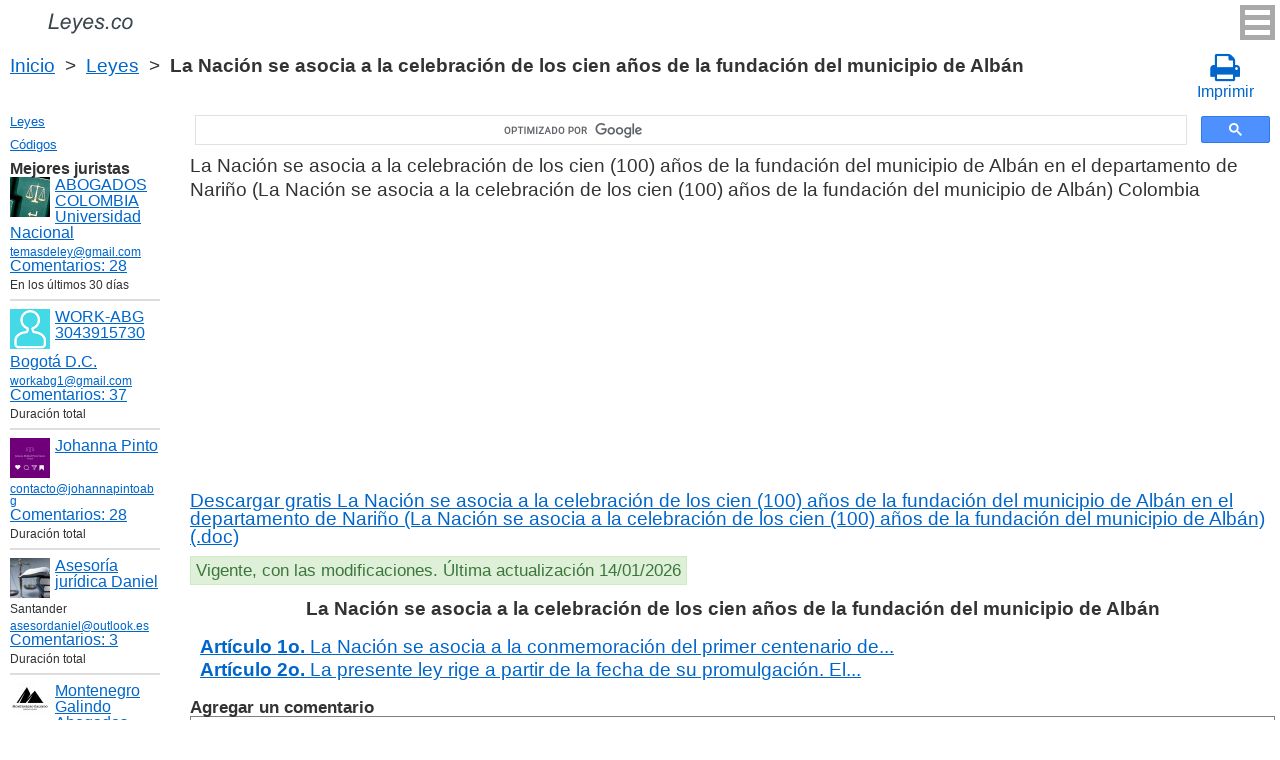

--- FILE ---
content_type: text/html; charset=UTF-8
request_url: https://leyes.co/la_nacion_se_asocia_a_la_celebracion_de_los_cien_anos_de_la_fundacion_del_municipio_de_alban.htm
body_size: 7897
content:
<!DOCTYPE html>
<html xmlns="http://www.w3.org/1999/xhtml">
<head>
  <title>La Nación se asocia a la celebración de los cien (100) años de la fundación del municipio de Albán en el departamento de Nariño Ley 866 de 2003 (La Nación se asocia a la celebración de los cien (100) años de la fundación del municipio de Albán) - Legislación colombiana 2025</title>
<meta http-equiv="Content-Type" content="text/html; charset=UTF-8" />
<meta name="keywords" content="La Nación se asocia a la celebración de los cien (100) años de la fundación del municipio de Albán La Nación se asocia a la celebración de los cien (100) años de la fundación del municipio de Albán en el departamento de Nariño" />
<meta name="description" content="La Nación se asocia a la celebración de los cien (100) años de la fundación del municipio de Albán La Nación se asocia a la celebración de los cien (100) años de la fundación del municipio de Albán en el departamento de Nariño Ley 866 de 2003" />

<meta name="viewport" content="width=device-width, initial-scale=1.0">

<link href="https://cdn.quilljs.com/1.3.6/quill.snow.css" rel="stylesheet" media="print" onload="this.media='all'">
<link rel="stylesheet" href="/css/style.css?v=1.6" type="text/css" />
<link rel="stylesheet" href="/css/es.css" type="text/css" />
<link rel="stylesheet" href="/css/site_custom.css" type="text/css" />

<link rel="stylesheet" href="/css/font-awesome/css/font-awesome.min.css" type="text/css" />

<link rel="stylesheet" media="print" href="/css/print.css"  type="text/css">

<link rel="shortcut icon" href="/icon.ico" type="image/x-icon" />
<link rel="amphtml" href="https://leyes.co/amp/la_nacion_se_asocia_a_la_celebracion_de_los_cien_anos_de_la_fundacion_del_municipio_de_alban.htm">

<link rel="dns-prefetch" href="https://www.googletagmanager.com/">
<link rel="dns-prefetch" href="https://www.gstatic.com/">
<link rel="dns-prefetch" href="https://cse.google.com/">
<link rel="dns-prefetch" href="https://connect.facebook.net/">
<link rel="dns-prefetch" href="https://pagead2.googlesyndication.com/">
<link rel="dns-prefetch" href="https://googleads.g.doubleclick.net/">
<link rel="dns-prefetch" href="https://www.google-analytics.com/">
<link rel="dns-prefetch" href="https://www.google.com/">
<link rel="dns-prefetch" href="https://partner.googleadservices.com/">
<link rel="dns-prefetch" href="https://adservice.google.com/">
<link rel="dns-prefetch" href="https://clients1.google.com/">
<link rel="dns-prefetch" href="https://stats.g.doubleclick.net/">
<link rel="dns-prefetch" href="https://fonts.gstatic.com/">
<link rel="dns-prefetch" href="https://www.facebook.com/">
<link rel="dns-prefetch" href="https://tpc.googlesyndication.com/">
<link rel="dns-prefetch" href="https://ajax.googleapis.com/">
<link rel="dns-prefetch" href="https://static.xx.fbcdn.net/">

<script type="text/javascript" src="https://code.jquery.com/jquery-3.2.1.min.js" async></script>
<script src="https://cdn.quilljs.com/1.3.6/quill.js" async></script>
<script src="https://www.google.com/recaptcha/api.js" async defer></script>
<script type="text/javascript" src="/js/lang/es.js" async></script>
<script type="text/javascript" src="/js/config.js?v=1.1" async></script>
<script type="text/javascript" src="/js/common.js" async defer></script>
<script type="text/javascript" src="/js/polylog.js?v=1.3" async defer></script>

<meta property="fb:admins" content="100000942586356"/>
<meta property="fb:app_id" content="509168839441871"/>	
<meta property="og:url" content="https://leyes.co/la_nacion_se_asocia_a_la_celebracion_de_los_cien_anos_de_la_fundacion_del_municipio_de_alban.htm" />
<meta property="og:type" content="website" />
<meta property="og:title" content="La Nación se asocia a la celebración de los cien años de la fundación del municipio de Albán" />
<meta property="og:description" content="La Nación se asocia a la celebración de los cien (100) años de la fundación del municipio de Albán La Nación se asocia a la celebración de los cien (100) años de la fundación del municipio de Albán en el departamento de Nariño Ley 866 de 2003" />
<meta property="og:image" content="https://leyes.co/images/og_img.jpg" />
<meta property="og:locale" content="es_ES" />


<!-- Google Tag Manager -->
<script>(function(w,d,s,l,i){w[l]=w[l]||[];w[l].push({'gtm.start':
new Date().getTime(),event:'gtm.js'});var f=d.getElementsByTagName(s)[0],
j=d.createElement(s),dl=l!='dataLayer'?'&l='+l:'';j.async=true;j.src=
'https://www.googletagmanager.com/gtm.js?id='+i+dl;f.parentNode.insertBefore(j,f);
})(window,document,'script','dataLayer','GTM-W5GKQ93');</script>
<!-- End Google Tag Manager -->


<script async src="//pagead2.googlesyndication.com/pagead/js/adsbygoogle.js"></script>
<script>
  (adsbygoogle = window.adsbygoogle || []).push({
    google_ad_client: "ca-pub-2167603807251059",
    enable_page_level_ads: true
  });
</script>

</head>


<body itemscope="" itemtype="http://schema.org/WebPage">
<!-- Google Tag Manager (noscript) -->
<noscript><iframe src="https://www.googletagmanager.com/ns.html?id=GTM-W5GKQ93" height="0" width="0" style="display:none;visibility:hidden"></iframe></noscript>
<!-- End Google Tag Manager (noscript) -->

<div class="wrapper">
			<input type="checkbox" id="hmt" class="hidden-menu-ticker"> 
<label class="btn-menu" for="hmt">
  <span class="first"></span>
  <span class="second"></span>
  <span class="third"></span>
</label>
 <ul class="hidden-menu">
    <li><a href="/login.htm">Iniciar sesión</a></li>
  <li><a href="/register.htm">Registrarse</a></li>
  </ul>

	<header class="header">
       <a class="logo" href="/index.htm"></a>    
	</header><!-- .header-->
     <div class="clr"></div>
<div id="br_pr">		 
  <div class="breadcrumbs">
        <a class="nava" href="/index.htm" title="">Inicio</a>
        &nbsp;&gt;&nbsp;
      <a class="nava" href="/leyes.htm" title="">Leyes</a>
        &nbsp;&gt;&nbsp;
      <b>La Nación se asocia a la celebración de los cien años de la fundación del municipio de Albán</b>
      </div>
  
                    <div id="go_back">
        <a class="nava" href="/leyes.htm"><span><</span> Leyes</a>           
         </div> 			<a class="icon-print" onclick="ga('send', 'event', 'Print', 'Click', 'Breadcrumbs');" href = "/print/la_nacion_se_asocia_a_la_celebracion_de_los_cien_anos_de_la_fundacion_del_municipio_de_alban.htm" target="_blank"><span class="fa fa-print fa-2x" aria-hidden="true"></span><br>Imprimir</a></div>

<div class="middle"> 

		<div class="container">
			<main class="content">
  <div class="null_13">
</div>             


<div id="goser">
<script>
  (function() {
    var cx = 'partner-pub-2167603807251059:2597432094';
    var gcse = document.createElement('script');
    gcse.type = 'text/javascript';
    gcse.async = true;
    gcse.src = 'https://cse.google.com/cse.js?cx=' + cx;
    var s = document.getElementsByTagName('script')[0];
    s.parentNode.insertBefore(gcse, s);
  })();
</script>
<gcse:searchbox-only></gcse:searchbox-only>
</div>

       <div class="addnav">
<p class="pst-l">La Nación se asocia a la celebración de los cien (100) años de la fundación del municipio de Albán en el departamento de Nariño (La Nación se asocia a la celebración de los cien (100) años de la fundación del municipio de Albán) Colombia</p>
</div>
<div id="squareAds">

<script async src="https://pagead2.googlesyndication.com/pagead/js/adsbygoogle.js"></script>
<!-- top -->
<ins class="adsbygoogle"
     style="display:block; min-height: 280px"
     data-ad-client="ca-pub-2167603807251059"
     data-ad-slot="8749782438"
     data-ad-format="auto"
     data-full-width-responsive="true"></ins>
<script>
     (adsbygoogle = window.adsbygoogle || []).push({});
</script>

</div>

				<div id="statya"> 
<a class="nava" href="/download.php?id=2945" title="Descargar gratis La Nación se asocia a la celebración de los cien (100) años de la fundación del municipio de Albán en el departamento de Nariño Ley 866 de 2003">Descargar gratis La Nación se asocia a la celebración de los cien (100) años de la fundación del municipio de Albán en el departamento de Nariño (La Nación se asocia a la celebración de los cien (100) años de la fundación del municipio de Albán) (.doc)</a>

<div id="law_status">
     	   <div id="law_valid">Vigente, con las modificaciones. Última actualización 14/01/2026</div>
	      </div>

<h1>La Nación se asocia a la celebración de los cien años de la fundación del municipio de Albán</h1>
<ul class="no_dsk">
<li><a class="st-l nava" href="/la_nacion_se_asocia_a_la_celebracion_de_los_cien_anos_de_la_fundacion_del_municipio_de_alban/1o.htm" title="Artículo 1o La Nación se asocia a la celebración de los cien (100) años de la fundación del municipio de Albán en el departamento de Nariño (La Nación se asocia a la celebración de los cien (100) años de la fundación del municipio de Albán)"><b>Artículo 1o.</b> La Naci&oacute;n se asocia a la conmemoraci&oacute;n del primer centenario de...</a></li>
<li><a class="st-l nava" href="/la_nacion_se_asocia_a_la_celebracion_de_los_cien_anos_de_la_fundacion_del_municipio_de_alban/2o.htm" title="Artículo 2o La Nación se asocia a la celebración de los cien (100) años de la fundación del municipio de Albán en el departamento de Nariño (La Nación se asocia a la celebración de los cien (100) años de la fundación del municipio de Albán)"><b>Artículo 2o.</b> La presente ley rige a partir de la fecha de su promulgaci&oacute;n.  
El...</a></li>
</ul>
        </div>   <!-- statya -->
        
<div class="clr"></div>
<div id="BestLawyers">
<p><b>Mejores juristas</b></p>
   <a class="best_user_link" href="/user/559.htm">
      <img class="best_user_pic" src="/images/photos/min/559.jpeg" />
      ABOGADOS COLOMBIA Universidad Nacional
   </a>
      <div class="best_user_info"><a href="/cdn-cgi/l/email-protection#2357464e425047464f465a63444e424a4f0d404c4e"><span class="__cf_email__" data-cfemail="c2b6a7afa3b1a6a7aea7bb82a5afa3abaeeca1adaf">[email&#160;protected]</span></a></div>         <div class="best_user_comments_count"><a href="/user/559.htm#plg_user_comment_header">Сomentarios: 28</a></div>
   <div class="best_user_info">En los últimos 30 días</div>
   <hr />
   <a class="best_user_link" href="/user/2716.htm">
      <img class="best_user_pic" src="/images/photos/min/guest.png" />
      WORK-ABG  3043915730
   </a>
   <div class="best_user_info"><a class="best_user_city" href="/jurists/city-bogota.htm">Bogotá D.C.</a></div>   <div class="best_user_info"><a href="/cdn-cgi/l/email-protection#b3c4dcc1d8d2d1d482f3d4ded2dadf9dd0dcde"><span class="__cf_email__" data-cfemail="394e564b52585b5e08795e54585055175a5654">[email&#160;protected]</span></a></div>         <div class="best_user_comments_count"><a href="/user/2716.htm#plg_user_comment_header">Сomentarios: 37</a></div>
   <div class="best_user_info">Duración total</div>
   <hr />
   <a class="best_user_link" href="/user/3155.htm">
      <img class="best_user_pic" src="/images/photos/min/3155.png" />
      Johanna Pinto
   </a>
      <div class="best_user_info"><a href="/cdn-cgi/l/email-protection#761519180217150219361c191e17181817061f180219171411">contacto@johannapintoabg</a></div>         <div class="best_user_comments_count"><a href="/user/3155.htm#plg_user_comment_header">Сomentarios: 28</a></div>
   <div class="best_user_info">Duración total</div>
   <hr />
   <a class="best_user_link" href="/user/4293.htm">
      <img class="best_user_pic" src="/images/photos/min/4293.jpeg" />
      Asesoría jurídica Daniel
   </a>
   <div class="best_user_info">Santander</div>   <div class="best_user_info"><a href="/cdn-cgi/l/email-protection#54352731273b2630353a3d3138143b2120383b3b3f7a3127"><span class="__cf_email__" data-cfemail="771604120418051316191e121b371802031b18181c591204">[email&#160;protected]</span></a></div>         <div class="best_user_comments_count"><a href="/user/4293.htm#plg_user_comment_header">Сomentarios: 3</a></div>
   <div class="best_user_info">Duración total</div>
   <hr />
   <a class="best_user_link" href="/user/69.htm">
      <img class="best_user_pic" src="/images/photos/min/69.jpeg" />
      Montenegro Galindo Abogados
   </a>
   <div class="best_user_info"><a class="best_user_city" href="/jurists/city-bogota.htm">Bogotá D.C.</a></div>   <div class="best_user_info"><a href="/cdn-cgi/l/email-protection#bdded2d3c9dcdec9d2fdd0d2d3c9d8d3d8dacfd2dadcd1d4d3d9d293ded2d0"><span class="__cf_email__" data-cfemail="a7c4c8c9d3c6c4d3c8e7cac8c9d3c2c9c2c0d5c8c0c6cbcec9c3c889c4c8ca">[email&#160;protected]</span></a></div>   <div class="best_user_info">Teléfono</div>         <div class="best_user_info"><a class="plg_phone_href" href="tel:3057709651">3057709651</a></div>
      <div class="best_user_comments_count"><a href="/user/69.htm#plg_user_comment_header">Сomentarios: 306</a></div>
   <div class="best_user_info">Duración total</div>
   <hr />
<p><a href="/jurists.htm">Todos los juristas</a><p></div>
<a id="plg_new_comment_anchor"></a>
<div class="plg_comment_adder hidden" id="plg_new_comment_container">
<b>Agregar un comentario</b><br>
<div class="plg_err_msg hidden" id="plg_add_comment_err">El comentario debe tener màs de 10 sìmbolos</div>
<div id="plg_new_comment" name="plg_new_comment"></div>
<button type="button" id="plg_add_comment" class="button ctrl_entr_evt" name="plg_add_comment">Agregar</button>
</div>
<div class="plg_comment_list">
</div>
<div class="plg_recent_comment_list">
<div>Los nuevos comentarios en el sitio web</div>
<div class="plg_comment">
    <div class="plg_user_img">
        <a href="/user/559.htm">
        <img src="/images/photos/min/559.jpeg"> 
              </a>
    </div>
    <div class="plg_user_comment"">
    <div class="plg_user_info_cmt_row">
        <a class="plg_user_name" href="/user/559.htm">
            <b>ABOGADOS COLOMBIA Universidad Nacional</b>
        </a>
        <div class="plg_comment_date">19/01/26&nbsp09:20:23</div>
    </div>
        <input type="checkbox" id="rct_cmt_less_more_chb_12481" class="plg_less_more_chb">
    <div class="plg_hideable_container">
        <div class="plg_comment_not_editable_text" id="ne_comment_text_12481"><p>Sobre este artículo 531 del Cod general del proceso, la ley ley 2445 de 2025 incluyó expresamente la "convalidación de los acuerdos privados" como uno de los mecanismos para normalizar las relaciones crediticias. Adicionalmente, se especificó que para las personas comerciantes, los procedimientos también tienen como objetivo "lograr su formalización".</p></div>
                <hr>
        <div class="plg_user_additional_info">
                        <p>Email: <a href="/cdn-cgi/l/email-protection#bacedfd7dbc9dedfd6dfc3faddd7dbd3d694d9d5d7" rel="ugc"><span class="__cf_email__" data-cfemail="7a0e1f171b091e1f161f033a1d171b131654191517">[email&#160;protected]</span></a></p>                        <p>WhatsApp: <a href="https://wa.me/573166406899" rel="ugc">573166406899</a></p>                                </div>
            </div>
    <label class="plg_show_less_label" for="rct_cmt_less_more_chb_12481">Ocultar</label>
    <label class="plg_show_more_label" for="rct_cmt_less_more_chb_12481">Leer más</label>
    <div><a href="/codigo_general_del_proceso/531.htm#plg_new_comment_container">Responder en la página<br/>Código General del Proceso Artículo 531. Procedencia</a></div>
    </div>
</div>
<hr /><div class="plg_comment">
    <div class="plg_user_img">
        <a href="/user/559.htm">
        <img src="/images/photos/min/559.jpeg"> 
              </a>
    </div>
    <div class="plg_user_comment"">
    <div class="plg_user_info_cmt_row">
        <a class="plg_user_name" href="/user/559.htm">
            <b>ABOGADOS COLOMBIA Universidad Nacional</b>
        </a>
        <div class="plg_comment_date">19/01/26&nbsp09:12:43</div>
    </div>
        <input type="checkbox" id="rct_cmt_less_more_chb_12480" class="plg_less_more_chb">
    <div class="plg_hideable_container">
        <div class="plg_comment_not_editable_text" id="ne_comment_text_12480"><p>La Ley 2445 de 2025 transformó el artículo 532 del Código General del Proceso, pasando de una norma que excluía a todos los comerciantes a una que los incorpora de manera diferenciada: Creó la categoría de persona "pequeña comerciante" basada en el valor de sus activos, les abrió las puertas del procedimiento de insolvencia de persona natural y, al mismo tiempo, añadió nuevas protecciones sustanciales para todos los deudores que se acojan a este régimen.</p></div>
                <hr>
        <div class="plg_user_additional_info">
                        <p>Email: <a href="/cdn-cgi/l/email-protection#cabeafa7abb9aeafa6afb38aada7aba3a6e4a9a5a7" rel="ugc"><span class="__cf_email__" data-cfemail="89fdece4e8faedece5ecf0c9eee4e8e0e5a7eae6e4">[email&#160;protected]</span></a></p>                        <p>WhatsApp: <a href="https://wa.me/573166406899" rel="ugc">573166406899</a></p>                                </div>
            </div>
    <label class="plg_show_less_label" for="rct_cmt_less_more_chb_12480">Ocultar</label>
    <label class="plg_show_more_label" for="rct_cmt_less_more_chb_12480">Leer más</label>
    <div><a href="/codigo_general_del_proceso/532.htm#plg_new_comment_container">Responder en la página<br/>Código General del Proceso Artículo 532. &Aacute;mbito de aplicaci&oacute;n</a></div>
    </div>
</div>
<hr /><div class="plg_comment">
    <div class="plg_user_img">
        <a href="/user/559.htm">
        <img src="/images/photos/min/559.jpeg"> 
              </a>
    </div>
    <div class="plg_user_comment"">
    <div class="plg_user_info_cmt_row">
        <a class="plg_user_name" href="/user/559.htm">
            <b>ABOGADOS COLOMBIA Universidad Nacional</b>
        </a>
        <div class="plg_comment_date">19/01/26&nbsp08:34:26</div>
    </div>
        <input type="checkbox" id="rct_cmt_less_more_chb_12479" class="plg_less_more_chb">
    <div class="plg_hideable_container">
        <div class="plg_comment_not_editable_text" id="ne_comment_text_12479"><p>Para comerciantes, la ley 2445 de 2025 adicionó este artículo 533 del Cod General del Proceso. Dicha ley regula la insolvencia de <strong>personas naturales comerciantes. </strong>La competencia para conocer de los procedimientos de <strong>negociación de deudas y convalidación de acuerdos</strong> de estos aplica así: 1) <strong>Etapa de Negociación y Convalidación:</strong> La competencia recae exclusivamente en los <strong>centros de conciliación autorizados y las notarías</strong> del domicilio del deudor, según lo estipula este artículo 533. 2) <strong>Etapa Judicial (Controversias y Liquidación):</strong> La competencia es del <strong>juez civil</strong> del domicilio del deudor. Este interviene para resolver disputas durante la negociación o para adelantar la liquidación patrimonial si el acuerdo fracasa.</p></div>
                <hr>
        <div class="plg_user_additional_info">
                        <p>Email: <a href="/cdn-cgi/l/email-protection#7602131b170512131a130f36111b171f1a5815191b" rel="ugc"><span class="__cf_email__" data-cfemail="f387969e928097969f968ab3949e929a9fdd909c9e">[email&#160;protected]</span></a></p>                        <p>WhatsApp: <a href="https://wa.me/573166406899" rel="ugc">573166406899</a></p>                                </div>
            </div>
    <label class="plg_show_less_label" for="rct_cmt_less_more_chb_12479">Ocultar</label>
    <label class="plg_show_more_label" for="rct_cmt_less_more_chb_12479">Leer más</label>
    <div><a href="/codigo_general_del_proceso/533.htm#plg_new_comment_container">Responder en la página<br/>Código General del Proceso Artículo 533. Competencia para conocer de los procedimientos de negociaci&oacute;n de deudas y convalidaci&oacute;n de acuerdos de la persona natural no comerciante</a></div>
    </div>
</div>
<hr /><div class="plg_comment">
    <div class="plg_user_img">
        <a href="/user/559.htm">
        <img src="/images/photos/min/559.jpeg"> 
              </a>
    </div>
    <div class="plg_user_comment"">
    <div class="plg_user_info_cmt_row">
        <a class="plg_user_name" href="/user/559.htm">
            <b>ABOGADOS COLOMBIA Universidad Nacional</b>
        </a>
        <div class="plg_comment_date">18/01/26&nbsp07:33:51</div>
    </div>
        <input type="checkbox" id="rct_cmt_less_more_chb_12478" class="plg_less_more_chb">
    <div class="plg_hideable_container">
        <div class="plg_comment_not_editable_text" id="ne_comment_text_12478"><p>La regla general es que para que la fiscalía inicie una investigación por este delito, debe radicarse una querella por parte de la víctima antes de que pasen 6 meses después de que se cometió el delito. Es decir, que si la víctima deja pasar 6 meses, pierde la oportunidad de que el Estado investigue el delito. No obstante, este delito puede ser investigado de oficio, es decir, sin necesidad de querella por parte de la víctima, en los siguientes casos: 1) En flagrancia, es decir cuando el autor del daño es sorprendido en el momento mismo de cometer el delito o inmediatamente después. 2) Si la víctima del daño es una persona menor de 18 años. 3) Cuando la víctima sea una persona<strong> </strong>inimputable<strong>, </strong>es decir, cuando por su condición mental, no puede comprender que se está cometiendo el delito en su contra y 4) Si la conducta de daño en bien ajeno se enmarca dentro de un presunto acto de violencia contra la mujer. // En estos casos, la Fiscalía puede y debe empezar la investigación sin necesidad de que la víctima presente la querella y sin importar que hayan pasado más de 6 meses después del daño en bien ajeno.</p></div>
                <hr>
        <div class="plg_user_additional_info">
                        <p>Email: <a href="/cdn-cgi/l/email-protection#93e7f6fef2e0f7f6fff6ead3f4fef2faffbdf0fcfe" rel="ugc"><span class="__cf_email__" data-cfemail="295d4c44485a4d4c454c50694e44484045074a4644">[email&#160;protected]</span></a></p>                        <p>WhatsApp: <a href="https://wa.me/573166406899" rel="ugc">573166406899</a></p>                                </div>
            </div>
    <label class="plg_show_less_label" for="rct_cmt_less_more_chb_12478">Ocultar</label>
    <label class="plg_show_more_label" for="rct_cmt_less_more_chb_12478">Leer más</label>
    <div><a href="/codigo_penal/265.htm#plg_new_comment_container">Responder en la página<br/>Código Penal Artículo 265. Daño en bien ajeno</a></div>
    </div>
</div>
<hr /><div class="plg_comment">
    <div class="plg_user_img">
        <a href="/user/559.htm">
        <img src="/images/photos/min/559.jpeg"> 
              </a>
    </div>
    <div class="plg_user_comment"">
    <div class="plg_user_info_cmt_row">
        <a class="plg_user_name" href="/user/559.htm">
            <b>ABOGADOS COLOMBIA Universidad Nacional</b>
        </a>
        <div class="plg_comment_date">18/01/26&nbsp07:15:34</div>
    </div>
        <input type="checkbox" id="rct_cmt_less_more_chb_12477" class="plg_less_more_chb">
    <div class="plg_hideable_container">
        <div class="plg_comment_not_editable_text" id="ne_comment_text_12477"><p>Aunque el concierto para delinquir no está explícitamente listado como crimen de lesa humanidad, puede adquirir esta connotación cuando está íntimamente relacionado con conductas que sí lo son, como las cometidas por grupos armados ilegales, lo cual lo convierte en imprescriptible para estos casos. </p></div>
                <hr>
        <div class="plg_user_additional_info">
                        <p>Email: <a href="/cdn-cgi/l/email-protection#097d6c64687a6d6c656c70496e64686065276a6664" rel="ugc"><span class="__cf_email__" data-cfemail="dca8b9b1bdafb8b9b0b9a59cbbb1bdb5b0f2bfb3b1">[email&#160;protected]</span></a></p>                        <p>WhatsApp: <a href="https://wa.me/573166406899" rel="ugc">573166406899</a></p>                                </div>
            </div>
    <label class="plg_show_less_label" for="rct_cmt_less_more_chb_12477">Ocultar</label>
    <label class="plg_show_more_label" for="rct_cmt_less_more_chb_12477">Leer más</label>
    <div><a href="/codigo_penal/340.htm#plg_new_comment_container">Responder en la página<br/>Código Penal Artículo 340. Concierto para delinquir</a></div>
    </div>
</div>
<hr /><p><a href="/recent_comments.htm">Últimos comentarios</a></p>
</div>
<div id="plg_popup_background" class="hidden"> 
<div id="plg_login" class="plg_popup_container hidden">
  <a class="plg_close_popup">X</a><br>
  <div class="popup_log_reg">Iniciar sesión</div>
  <div id="plg_popup_login_cntr">
    <div id="incorrect_login" class="plg_err_msg hidden">Incorrecto e-mail o contraseña</div>
    <div id="login_captcha_not_passed" class="plg_err_msg hidden">Captcha no pasada</div>
    <div class="info_str"> 
      <span class="info_lable">Email: </span>
      <input type="email" name="email" id="login_nick" class="required">
    </div>
    <div class="info_str"> 
      <span class="info_lable">Contraceña:</span>
      <input type="password" name="password" id="password" class="required">
    </div>
    <div class="forgot_new">¿Olvidó su contraseña?<br>
      <a id="popup_generate_new_password_link">Obtener la contraseña nueva</a>
    </div>
    
    <button class="button" type="button" id="plg_login_btn" name="plg_login_btn">Iniciar sesión</button><br>
    <div class="fb_login_button">        
      <a id="popup_fb_login_link" href="">Iniciar sesión con Facebook</a>
    </div> 
  </div>
  <div class="popup_log_reg">o Registrarse</div>
  <div id="plg_popup_register_cntr">
    <div id="incorrect_email" class="plg_err_msg hidden">Email incorrecto</div>
    <div id="email_registered" class="plg_err_msg hidden">Email ya está registrado</div>
    <div id="empty_nick" class="plg_err_msg hidden">Nombre no se indica</div>
    <div id="reg_captcha_not_passed" class="plg_err_msg hidden">Captcha no pasada</div>
    <div class="info_str">
      <span class="info_lable">Nombre:</span>
      <input type="text" name="register_nick" id="register_nick" class="required">
    </div>
    <div class="info_str">
      <span class="info_lable">Email:</span>
      <input type="email" name="email" id="register_email" class="required">
    </div>
    <button class="button" type="button" id="plg_register_btn" name="plg_register_btn">Registro</button>
  </div>
  <div id="plg_register_check_email" class="hidden">El correo era enviado a su email</div>
  
  <div id="plg_post_as_guest" class="hidden">
    <div class="popup_log_reg">o publicar como invitado</div>
    <button class="button" type="button" id="plg_post_as_guest_btn" name="plg_post_as_guest_btn">Publicar</button>
  </div>
</div> 

<div id="plg_generate_new_password" class="plg_popup_container hidden">
  <a class="plg_close_popup">X</a><br>
  <div id="email_not_found" class="plg_err_msg hidden">Email no encontrado</div>
  <div id="incorrect_email_new_pwd" class="plg_err_msg hidden">Email incorrecto</div>
  <div id="already_sent" class="plg_err_msg hidden">El correo con instrucsión ya enviada, Usted puede enviar solicitud una vez màs al dìa siguiente. Si no lo ha recibe, verifica la carpeta de spam</div>
  <div id="captcha_not_passed" class="plg_err_msg hidden">Captcha no pasada</div>
  <div class="info_str" id="plg_popup_new_password_cntr">
    <span class="info_lable">Email:</span>
    <input type="email" name="email" id="pwd_email" class="required">
  </div>
  <button class="button" type="button" id="plg_new_pwd_btn" name="new_pwd_btn">Restablecer la contraseña</button>
</div><div id="plg_popup_info" class="plg_popup_container hidden">
  <a class="plg_close_popup">X</a><br>
  <div id="plg_activation_sent_msg" class="info_str hidden">El correo con activación era enviado</div>
  <div id="plg_new_pwd_sent_msg" class="info_str hidden">El correo con instrucción como obtener la contraseña nueva era enviado</div>
  <div id="plg_user_blocked" class="info_str hidden">Usted está Bloqueado</div>
</div>
<div id="plg_popup_error" class="plg_popup_container hidden">
  <a class="plg_close_popup">X</a><br>
  </div>
</div>
<!-- Социалки -->
  <div id="readmatch">
    <div id="rekagain">
  </div> <!-- rekagain -->
</div>     <!-- readmach -->
<br /><br />

<div class="clr"></div>
<div class="addnav">
<div class="fb-like" data-href="https://leyes.co/la_nacion_se_asocia_a_la_celebracion_de_los_cien_anos_de_la_fundacion_del_municipio_de_alban.htm" data-layout="button_count" data-action="like" data-size="large" data-show-faces="false" data-share="false"></div>
</div>

<div id="titled-ads">
<center>
     ¿Es Usted jurista? ¿Necesito nuevos clientes?<br/>
     Publique la información de sí mismo<br/>
</center>
<div class="advantages">
     <p>- Eso es gratís</p>
     <p>- La información acerca de 5 mejores juristas está en todas las páginas del sitio</p>
     <p>- Este anuncio ven màs de 10&nbsp;000 visitantes al día</p>
     <p>- Para aumentar su rating Usted necesito responder a las preguntas de los usuarios</p>
</div>
<center>
     <a href="/register.htm">Registrarse</a>
</center>
</div>

			</main><!-- .content -->

		</div><!-- .container-->

		<aside class="left-sidebar">
       <div class="popular_law">  <!-- менюха -->
     <a href="/leyes.htm">Leyes</a>
     <a href="/codigos.htm">Códigos</a>
   </div>

	      <div id="LeftAds">
<p><b>Mejores juristas</b></p>
   <a class="best_user_link" href="/user/559.htm">
      <img class="best_user_pic" src="/images/photos/min/559.jpeg" />
      ABOGADOS COLOMBIA Universidad Nacional
   </a>
      <div class="best_user_info"><a href="/cdn-cgi/l/email-protection#2e5a4b434f5d4a4b424b576e49434f4742004d4143"><span class="__cf_email__" data-cfemail="7307161e120017161f160a33141e121a1f5d101c1e">[email&#160;protected]</span></a></div>         <div class="best_user_comments_count"><a href="/user/559.htm#plg_user_comment_header">Сomentarios: 28</a></div>
   <div class="best_user_info">En los últimos 30 días</div>
   <hr />
   <a class="best_user_link" href="/user/2716.htm">
      <img class="best_user_pic" src="/images/photos/min/guest.png" />
      WORK-ABG  3043915730
   </a>
   <div class="best_user_info"><a class="best_user_city" href="/jurists/city-bogota.htm">Bogotá D.C.</a></div>   <div class="best_user_info"><a href="/cdn-cgi/l/email-protection#acdbc3dec7cdcecb9deccbc1cdc5c082cfc3c1"><span class="__cf_email__" data-cfemail="6c1b031e070d0e0b5d2c0b010d0500420f0301">[email&#160;protected]</span></a></div>         <div class="best_user_comments_count"><a href="/user/2716.htm#plg_user_comment_header">Сomentarios: 37</a></div>
   <div class="best_user_info">Duración total</div>
   <hr />
   <a class="best_user_link" href="/user/3155.htm">
      <img class="best_user_pic" src="/images/photos/min/3155.png" />
      Johanna Pinto
   </a>
      <div class="best_user_info"><a href="/cdn-cgi/l/email-protection#abc8c4c5dfcac8dfc4ebc1c4c3cac5c5cadbc2c5dfc4cac9cc">contacto@johannapintoabg</a></div>         <div class="best_user_comments_count"><a href="/user/3155.htm#plg_user_comment_header">Сomentarios: 28</a></div>
   <div class="best_user_info">Duración total</div>
   <hr />
   <a class="best_user_link" href="/user/4293.htm">
      <img class="best_user_pic" src="/images/photos/min/4293.jpeg" />
      Asesoría jurídica Daniel
   </a>
   <div class="best_user_info">Santander</div>   <div class="best_user_info"><a href="/cdn-cgi/l/email-protection#dabba9bfa9b5a8bebbb4b3bfb69ab5afaeb6b5b5b1f4bfa9"><span class="__cf_email__" data-cfemail="a3c2d0c6d0ccd1c7c2cdcac6cfe3ccd6d7cfccccc88dc6d0">[email&#160;protected]</span></a></div>         <div class="best_user_comments_count"><a href="/user/4293.htm#plg_user_comment_header">Сomentarios: 3</a></div>
   <div class="best_user_info">Duración total</div>
   <hr />
   <a class="best_user_link" href="/user/69.htm">
      <img class="best_user_pic" src="/images/photos/min/69.jpeg" />
      Montenegro Galindo Abogados
   </a>
   <div class="best_user_info"><a class="best_user_city" href="/jurists/city-bogota.htm">Bogotá D.C.</a></div>   <div class="best_user_info"><a href="/cdn-cgi/l/email-protection#b7d4d8d9c3d6d4c3d8f7dad8d9c3d2d9d2d0c5d8d0d6dbded9d3d899d4d8da"><span class="__cf_email__" data-cfemail="0e6d61607a6f6d7a614e6361607a6b606b697c61696f6267606a61206d6163">[email&#160;protected]</span></a></div>   <div class="best_user_info">Teléfono</div>         <div class="best_user_info"><a class="plg_phone_href" href="tel:3057709651">3057709651</a></div>
      <div class="best_user_comments_count"><a href="/user/69.htm#plg_user_comment_header">Сomentarios: 306</a></div>
   <div class="best_user_info">Duración total</div>
   <hr />
<p><a href="/jurists.htm">Todos los juristas</a><p>      </div>

<!-- Популярные нормативные акты -->
   <div class="popular_law">
       <p>Principales Códigos de Сolombia</p>
       <a href="/codigo_general_del_proceso.htm" title="Código General del Proceso">Código General del Proceso</a>
       <a href="/codigo_sustantivo_del_trabajo.htm" title="Código Sustantivo del Trabajo">Código Sustantivo del Trabajo</a>
       <a href="/codigo_penal.htm" title="Código Penal">Código Penal</a>
       <a href="/codigo_de_procedimiento_penal.htm" title="Código de Procedimiento Penal">Código de Procedimiento Penal</a>
       <a href="/codigo_civil.htm" title="Código Civil">Código Civil</a>
       <a href="/codigo_nacional_de_transito_terrestre.htm" title="Código Nacional de Tránsito Terrestre">Código Nacional de Tránsito Terrestre</a>
       <a href="/codigo_de_comercio.htm" title="Código de Comercio">Código de Comercio</a>
       <a href="/codigo_disciplinario_unico.htm" title="Código Disciplinario Único">Código Disciplinario Único</a>
       <a href="/codigo_de_procedimiento_administrativo_y_de_lo_contencioso_administrativo.htm" title="Código de Procedimiento Administrativo y de lo Contencioso Administrativo">Código de Procedimiento Administrativo y de lo Contencioso Administrativo</a>
   </div>
   <!-- Конец Популярные нормативные акты -->
    		</aside><!-- .left-sidebar -->
      
 	</div>  <!-- .middle-->

	<footer class="footer">
    <div class="g-recaptcha" data-sitekey="6LfJiqAUAAAAACHsxN220cJnXNpilU7N_41UkpRh" data-size="invisible" data-badge="inline" data-callback="onCaptchaPassed"></div>
    <div><a href="/privacidad.htm">Políticas de privacidad</a></div>
		Leyes.co 2014-2025 Colombia
	</footer><!-- .footer -->

</div><!-- .wrapper -->

<script data-cfasync="false" src="/cdn-cgi/scripts/5c5dd728/cloudflare-static/email-decode.min.js"></script><script>
window.onload = downloadAutointerlinkScript;

function downloadAutointerlinkScript() {
    var element = document.createElement("script");
    element.src = "/js/autointerlink.js";
    document.body.appendChild(element);
}
</script>

<div id="fb-root"></div>
<script>(function(d, s, id) {
  var js, fjs = d.getElementsByTagName(s)[0];
  if (d.getElementById(id)) return;
  js = d.createElement(s); js.id = id;
  js.src = 'https://connect.facebook.net/es_ES/sdk.js#xfbml=1&version=v2.12&appId=509168839441871';
  fjs.parentNode.insertBefore(js, fjs);
}(document, 'script', 'facebook-jssdk'));</script>

<script defer src="https://static.cloudflareinsights.com/beacon.min.js/vcd15cbe7772f49c399c6a5babf22c1241717689176015" integrity="sha512-ZpsOmlRQV6y907TI0dKBHq9Md29nnaEIPlkf84rnaERnq6zvWvPUqr2ft8M1aS28oN72PdrCzSjY4U6VaAw1EQ==" data-cf-beacon='{"version":"2024.11.0","token":"2abe7b902299405798601b6674f49474","r":1,"server_timing":{"name":{"cfCacheStatus":true,"cfEdge":true,"cfExtPri":true,"cfL4":true,"cfOrigin":true,"cfSpeedBrain":true},"location_startswith":null}}' crossorigin="anonymous"></script>
</body>
</html>

--- FILE ---
content_type: text/html; charset=utf-8
request_url: https://www.google.com/recaptcha/api2/anchor?ar=1&k=6LfJiqAUAAAAACHsxN220cJnXNpilU7N_41UkpRh&co=aHR0cHM6Ly9sZXllcy5jbzo0NDM.&hl=en&v=PoyoqOPhxBO7pBk68S4YbpHZ&size=invisible&badge=inline&anchor-ms=20000&execute-ms=30000&cb=e8yppnf9qbr8
body_size: 49733
content:
<!DOCTYPE HTML><html dir="ltr" lang="en"><head><meta http-equiv="Content-Type" content="text/html; charset=UTF-8">
<meta http-equiv="X-UA-Compatible" content="IE=edge">
<title>reCAPTCHA</title>
<style type="text/css">
/* cyrillic-ext */
@font-face {
  font-family: 'Roboto';
  font-style: normal;
  font-weight: 400;
  font-stretch: 100%;
  src: url(//fonts.gstatic.com/s/roboto/v48/KFO7CnqEu92Fr1ME7kSn66aGLdTylUAMa3GUBHMdazTgWw.woff2) format('woff2');
  unicode-range: U+0460-052F, U+1C80-1C8A, U+20B4, U+2DE0-2DFF, U+A640-A69F, U+FE2E-FE2F;
}
/* cyrillic */
@font-face {
  font-family: 'Roboto';
  font-style: normal;
  font-weight: 400;
  font-stretch: 100%;
  src: url(//fonts.gstatic.com/s/roboto/v48/KFO7CnqEu92Fr1ME7kSn66aGLdTylUAMa3iUBHMdazTgWw.woff2) format('woff2');
  unicode-range: U+0301, U+0400-045F, U+0490-0491, U+04B0-04B1, U+2116;
}
/* greek-ext */
@font-face {
  font-family: 'Roboto';
  font-style: normal;
  font-weight: 400;
  font-stretch: 100%;
  src: url(//fonts.gstatic.com/s/roboto/v48/KFO7CnqEu92Fr1ME7kSn66aGLdTylUAMa3CUBHMdazTgWw.woff2) format('woff2');
  unicode-range: U+1F00-1FFF;
}
/* greek */
@font-face {
  font-family: 'Roboto';
  font-style: normal;
  font-weight: 400;
  font-stretch: 100%;
  src: url(//fonts.gstatic.com/s/roboto/v48/KFO7CnqEu92Fr1ME7kSn66aGLdTylUAMa3-UBHMdazTgWw.woff2) format('woff2');
  unicode-range: U+0370-0377, U+037A-037F, U+0384-038A, U+038C, U+038E-03A1, U+03A3-03FF;
}
/* math */
@font-face {
  font-family: 'Roboto';
  font-style: normal;
  font-weight: 400;
  font-stretch: 100%;
  src: url(//fonts.gstatic.com/s/roboto/v48/KFO7CnqEu92Fr1ME7kSn66aGLdTylUAMawCUBHMdazTgWw.woff2) format('woff2');
  unicode-range: U+0302-0303, U+0305, U+0307-0308, U+0310, U+0312, U+0315, U+031A, U+0326-0327, U+032C, U+032F-0330, U+0332-0333, U+0338, U+033A, U+0346, U+034D, U+0391-03A1, U+03A3-03A9, U+03B1-03C9, U+03D1, U+03D5-03D6, U+03F0-03F1, U+03F4-03F5, U+2016-2017, U+2034-2038, U+203C, U+2040, U+2043, U+2047, U+2050, U+2057, U+205F, U+2070-2071, U+2074-208E, U+2090-209C, U+20D0-20DC, U+20E1, U+20E5-20EF, U+2100-2112, U+2114-2115, U+2117-2121, U+2123-214F, U+2190, U+2192, U+2194-21AE, U+21B0-21E5, U+21F1-21F2, U+21F4-2211, U+2213-2214, U+2216-22FF, U+2308-230B, U+2310, U+2319, U+231C-2321, U+2336-237A, U+237C, U+2395, U+239B-23B7, U+23D0, U+23DC-23E1, U+2474-2475, U+25AF, U+25B3, U+25B7, U+25BD, U+25C1, U+25CA, U+25CC, U+25FB, U+266D-266F, U+27C0-27FF, U+2900-2AFF, U+2B0E-2B11, U+2B30-2B4C, U+2BFE, U+3030, U+FF5B, U+FF5D, U+1D400-1D7FF, U+1EE00-1EEFF;
}
/* symbols */
@font-face {
  font-family: 'Roboto';
  font-style: normal;
  font-weight: 400;
  font-stretch: 100%;
  src: url(//fonts.gstatic.com/s/roboto/v48/KFO7CnqEu92Fr1ME7kSn66aGLdTylUAMaxKUBHMdazTgWw.woff2) format('woff2');
  unicode-range: U+0001-000C, U+000E-001F, U+007F-009F, U+20DD-20E0, U+20E2-20E4, U+2150-218F, U+2190, U+2192, U+2194-2199, U+21AF, U+21E6-21F0, U+21F3, U+2218-2219, U+2299, U+22C4-22C6, U+2300-243F, U+2440-244A, U+2460-24FF, U+25A0-27BF, U+2800-28FF, U+2921-2922, U+2981, U+29BF, U+29EB, U+2B00-2BFF, U+4DC0-4DFF, U+FFF9-FFFB, U+10140-1018E, U+10190-1019C, U+101A0, U+101D0-101FD, U+102E0-102FB, U+10E60-10E7E, U+1D2C0-1D2D3, U+1D2E0-1D37F, U+1F000-1F0FF, U+1F100-1F1AD, U+1F1E6-1F1FF, U+1F30D-1F30F, U+1F315, U+1F31C, U+1F31E, U+1F320-1F32C, U+1F336, U+1F378, U+1F37D, U+1F382, U+1F393-1F39F, U+1F3A7-1F3A8, U+1F3AC-1F3AF, U+1F3C2, U+1F3C4-1F3C6, U+1F3CA-1F3CE, U+1F3D4-1F3E0, U+1F3ED, U+1F3F1-1F3F3, U+1F3F5-1F3F7, U+1F408, U+1F415, U+1F41F, U+1F426, U+1F43F, U+1F441-1F442, U+1F444, U+1F446-1F449, U+1F44C-1F44E, U+1F453, U+1F46A, U+1F47D, U+1F4A3, U+1F4B0, U+1F4B3, U+1F4B9, U+1F4BB, U+1F4BF, U+1F4C8-1F4CB, U+1F4D6, U+1F4DA, U+1F4DF, U+1F4E3-1F4E6, U+1F4EA-1F4ED, U+1F4F7, U+1F4F9-1F4FB, U+1F4FD-1F4FE, U+1F503, U+1F507-1F50B, U+1F50D, U+1F512-1F513, U+1F53E-1F54A, U+1F54F-1F5FA, U+1F610, U+1F650-1F67F, U+1F687, U+1F68D, U+1F691, U+1F694, U+1F698, U+1F6AD, U+1F6B2, U+1F6B9-1F6BA, U+1F6BC, U+1F6C6-1F6CF, U+1F6D3-1F6D7, U+1F6E0-1F6EA, U+1F6F0-1F6F3, U+1F6F7-1F6FC, U+1F700-1F7FF, U+1F800-1F80B, U+1F810-1F847, U+1F850-1F859, U+1F860-1F887, U+1F890-1F8AD, U+1F8B0-1F8BB, U+1F8C0-1F8C1, U+1F900-1F90B, U+1F93B, U+1F946, U+1F984, U+1F996, U+1F9E9, U+1FA00-1FA6F, U+1FA70-1FA7C, U+1FA80-1FA89, U+1FA8F-1FAC6, U+1FACE-1FADC, U+1FADF-1FAE9, U+1FAF0-1FAF8, U+1FB00-1FBFF;
}
/* vietnamese */
@font-face {
  font-family: 'Roboto';
  font-style: normal;
  font-weight: 400;
  font-stretch: 100%;
  src: url(//fonts.gstatic.com/s/roboto/v48/KFO7CnqEu92Fr1ME7kSn66aGLdTylUAMa3OUBHMdazTgWw.woff2) format('woff2');
  unicode-range: U+0102-0103, U+0110-0111, U+0128-0129, U+0168-0169, U+01A0-01A1, U+01AF-01B0, U+0300-0301, U+0303-0304, U+0308-0309, U+0323, U+0329, U+1EA0-1EF9, U+20AB;
}
/* latin-ext */
@font-face {
  font-family: 'Roboto';
  font-style: normal;
  font-weight: 400;
  font-stretch: 100%;
  src: url(//fonts.gstatic.com/s/roboto/v48/KFO7CnqEu92Fr1ME7kSn66aGLdTylUAMa3KUBHMdazTgWw.woff2) format('woff2');
  unicode-range: U+0100-02BA, U+02BD-02C5, U+02C7-02CC, U+02CE-02D7, U+02DD-02FF, U+0304, U+0308, U+0329, U+1D00-1DBF, U+1E00-1E9F, U+1EF2-1EFF, U+2020, U+20A0-20AB, U+20AD-20C0, U+2113, U+2C60-2C7F, U+A720-A7FF;
}
/* latin */
@font-face {
  font-family: 'Roboto';
  font-style: normal;
  font-weight: 400;
  font-stretch: 100%;
  src: url(//fonts.gstatic.com/s/roboto/v48/KFO7CnqEu92Fr1ME7kSn66aGLdTylUAMa3yUBHMdazQ.woff2) format('woff2');
  unicode-range: U+0000-00FF, U+0131, U+0152-0153, U+02BB-02BC, U+02C6, U+02DA, U+02DC, U+0304, U+0308, U+0329, U+2000-206F, U+20AC, U+2122, U+2191, U+2193, U+2212, U+2215, U+FEFF, U+FFFD;
}
/* cyrillic-ext */
@font-face {
  font-family: 'Roboto';
  font-style: normal;
  font-weight: 500;
  font-stretch: 100%;
  src: url(//fonts.gstatic.com/s/roboto/v48/KFO7CnqEu92Fr1ME7kSn66aGLdTylUAMa3GUBHMdazTgWw.woff2) format('woff2');
  unicode-range: U+0460-052F, U+1C80-1C8A, U+20B4, U+2DE0-2DFF, U+A640-A69F, U+FE2E-FE2F;
}
/* cyrillic */
@font-face {
  font-family: 'Roboto';
  font-style: normal;
  font-weight: 500;
  font-stretch: 100%;
  src: url(//fonts.gstatic.com/s/roboto/v48/KFO7CnqEu92Fr1ME7kSn66aGLdTylUAMa3iUBHMdazTgWw.woff2) format('woff2');
  unicode-range: U+0301, U+0400-045F, U+0490-0491, U+04B0-04B1, U+2116;
}
/* greek-ext */
@font-face {
  font-family: 'Roboto';
  font-style: normal;
  font-weight: 500;
  font-stretch: 100%;
  src: url(//fonts.gstatic.com/s/roboto/v48/KFO7CnqEu92Fr1ME7kSn66aGLdTylUAMa3CUBHMdazTgWw.woff2) format('woff2');
  unicode-range: U+1F00-1FFF;
}
/* greek */
@font-face {
  font-family: 'Roboto';
  font-style: normal;
  font-weight: 500;
  font-stretch: 100%;
  src: url(//fonts.gstatic.com/s/roboto/v48/KFO7CnqEu92Fr1ME7kSn66aGLdTylUAMa3-UBHMdazTgWw.woff2) format('woff2');
  unicode-range: U+0370-0377, U+037A-037F, U+0384-038A, U+038C, U+038E-03A1, U+03A3-03FF;
}
/* math */
@font-face {
  font-family: 'Roboto';
  font-style: normal;
  font-weight: 500;
  font-stretch: 100%;
  src: url(//fonts.gstatic.com/s/roboto/v48/KFO7CnqEu92Fr1ME7kSn66aGLdTylUAMawCUBHMdazTgWw.woff2) format('woff2');
  unicode-range: U+0302-0303, U+0305, U+0307-0308, U+0310, U+0312, U+0315, U+031A, U+0326-0327, U+032C, U+032F-0330, U+0332-0333, U+0338, U+033A, U+0346, U+034D, U+0391-03A1, U+03A3-03A9, U+03B1-03C9, U+03D1, U+03D5-03D6, U+03F0-03F1, U+03F4-03F5, U+2016-2017, U+2034-2038, U+203C, U+2040, U+2043, U+2047, U+2050, U+2057, U+205F, U+2070-2071, U+2074-208E, U+2090-209C, U+20D0-20DC, U+20E1, U+20E5-20EF, U+2100-2112, U+2114-2115, U+2117-2121, U+2123-214F, U+2190, U+2192, U+2194-21AE, U+21B0-21E5, U+21F1-21F2, U+21F4-2211, U+2213-2214, U+2216-22FF, U+2308-230B, U+2310, U+2319, U+231C-2321, U+2336-237A, U+237C, U+2395, U+239B-23B7, U+23D0, U+23DC-23E1, U+2474-2475, U+25AF, U+25B3, U+25B7, U+25BD, U+25C1, U+25CA, U+25CC, U+25FB, U+266D-266F, U+27C0-27FF, U+2900-2AFF, U+2B0E-2B11, U+2B30-2B4C, U+2BFE, U+3030, U+FF5B, U+FF5D, U+1D400-1D7FF, U+1EE00-1EEFF;
}
/* symbols */
@font-face {
  font-family: 'Roboto';
  font-style: normal;
  font-weight: 500;
  font-stretch: 100%;
  src: url(//fonts.gstatic.com/s/roboto/v48/KFO7CnqEu92Fr1ME7kSn66aGLdTylUAMaxKUBHMdazTgWw.woff2) format('woff2');
  unicode-range: U+0001-000C, U+000E-001F, U+007F-009F, U+20DD-20E0, U+20E2-20E4, U+2150-218F, U+2190, U+2192, U+2194-2199, U+21AF, U+21E6-21F0, U+21F3, U+2218-2219, U+2299, U+22C4-22C6, U+2300-243F, U+2440-244A, U+2460-24FF, U+25A0-27BF, U+2800-28FF, U+2921-2922, U+2981, U+29BF, U+29EB, U+2B00-2BFF, U+4DC0-4DFF, U+FFF9-FFFB, U+10140-1018E, U+10190-1019C, U+101A0, U+101D0-101FD, U+102E0-102FB, U+10E60-10E7E, U+1D2C0-1D2D3, U+1D2E0-1D37F, U+1F000-1F0FF, U+1F100-1F1AD, U+1F1E6-1F1FF, U+1F30D-1F30F, U+1F315, U+1F31C, U+1F31E, U+1F320-1F32C, U+1F336, U+1F378, U+1F37D, U+1F382, U+1F393-1F39F, U+1F3A7-1F3A8, U+1F3AC-1F3AF, U+1F3C2, U+1F3C4-1F3C6, U+1F3CA-1F3CE, U+1F3D4-1F3E0, U+1F3ED, U+1F3F1-1F3F3, U+1F3F5-1F3F7, U+1F408, U+1F415, U+1F41F, U+1F426, U+1F43F, U+1F441-1F442, U+1F444, U+1F446-1F449, U+1F44C-1F44E, U+1F453, U+1F46A, U+1F47D, U+1F4A3, U+1F4B0, U+1F4B3, U+1F4B9, U+1F4BB, U+1F4BF, U+1F4C8-1F4CB, U+1F4D6, U+1F4DA, U+1F4DF, U+1F4E3-1F4E6, U+1F4EA-1F4ED, U+1F4F7, U+1F4F9-1F4FB, U+1F4FD-1F4FE, U+1F503, U+1F507-1F50B, U+1F50D, U+1F512-1F513, U+1F53E-1F54A, U+1F54F-1F5FA, U+1F610, U+1F650-1F67F, U+1F687, U+1F68D, U+1F691, U+1F694, U+1F698, U+1F6AD, U+1F6B2, U+1F6B9-1F6BA, U+1F6BC, U+1F6C6-1F6CF, U+1F6D3-1F6D7, U+1F6E0-1F6EA, U+1F6F0-1F6F3, U+1F6F7-1F6FC, U+1F700-1F7FF, U+1F800-1F80B, U+1F810-1F847, U+1F850-1F859, U+1F860-1F887, U+1F890-1F8AD, U+1F8B0-1F8BB, U+1F8C0-1F8C1, U+1F900-1F90B, U+1F93B, U+1F946, U+1F984, U+1F996, U+1F9E9, U+1FA00-1FA6F, U+1FA70-1FA7C, U+1FA80-1FA89, U+1FA8F-1FAC6, U+1FACE-1FADC, U+1FADF-1FAE9, U+1FAF0-1FAF8, U+1FB00-1FBFF;
}
/* vietnamese */
@font-face {
  font-family: 'Roboto';
  font-style: normal;
  font-weight: 500;
  font-stretch: 100%;
  src: url(//fonts.gstatic.com/s/roboto/v48/KFO7CnqEu92Fr1ME7kSn66aGLdTylUAMa3OUBHMdazTgWw.woff2) format('woff2');
  unicode-range: U+0102-0103, U+0110-0111, U+0128-0129, U+0168-0169, U+01A0-01A1, U+01AF-01B0, U+0300-0301, U+0303-0304, U+0308-0309, U+0323, U+0329, U+1EA0-1EF9, U+20AB;
}
/* latin-ext */
@font-face {
  font-family: 'Roboto';
  font-style: normal;
  font-weight: 500;
  font-stretch: 100%;
  src: url(//fonts.gstatic.com/s/roboto/v48/KFO7CnqEu92Fr1ME7kSn66aGLdTylUAMa3KUBHMdazTgWw.woff2) format('woff2');
  unicode-range: U+0100-02BA, U+02BD-02C5, U+02C7-02CC, U+02CE-02D7, U+02DD-02FF, U+0304, U+0308, U+0329, U+1D00-1DBF, U+1E00-1E9F, U+1EF2-1EFF, U+2020, U+20A0-20AB, U+20AD-20C0, U+2113, U+2C60-2C7F, U+A720-A7FF;
}
/* latin */
@font-face {
  font-family: 'Roboto';
  font-style: normal;
  font-weight: 500;
  font-stretch: 100%;
  src: url(//fonts.gstatic.com/s/roboto/v48/KFO7CnqEu92Fr1ME7kSn66aGLdTylUAMa3yUBHMdazQ.woff2) format('woff2');
  unicode-range: U+0000-00FF, U+0131, U+0152-0153, U+02BB-02BC, U+02C6, U+02DA, U+02DC, U+0304, U+0308, U+0329, U+2000-206F, U+20AC, U+2122, U+2191, U+2193, U+2212, U+2215, U+FEFF, U+FFFD;
}
/* cyrillic-ext */
@font-face {
  font-family: 'Roboto';
  font-style: normal;
  font-weight: 900;
  font-stretch: 100%;
  src: url(//fonts.gstatic.com/s/roboto/v48/KFO7CnqEu92Fr1ME7kSn66aGLdTylUAMa3GUBHMdazTgWw.woff2) format('woff2');
  unicode-range: U+0460-052F, U+1C80-1C8A, U+20B4, U+2DE0-2DFF, U+A640-A69F, U+FE2E-FE2F;
}
/* cyrillic */
@font-face {
  font-family: 'Roboto';
  font-style: normal;
  font-weight: 900;
  font-stretch: 100%;
  src: url(//fonts.gstatic.com/s/roboto/v48/KFO7CnqEu92Fr1ME7kSn66aGLdTylUAMa3iUBHMdazTgWw.woff2) format('woff2');
  unicode-range: U+0301, U+0400-045F, U+0490-0491, U+04B0-04B1, U+2116;
}
/* greek-ext */
@font-face {
  font-family: 'Roboto';
  font-style: normal;
  font-weight: 900;
  font-stretch: 100%;
  src: url(//fonts.gstatic.com/s/roboto/v48/KFO7CnqEu92Fr1ME7kSn66aGLdTylUAMa3CUBHMdazTgWw.woff2) format('woff2');
  unicode-range: U+1F00-1FFF;
}
/* greek */
@font-face {
  font-family: 'Roboto';
  font-style: normal;
  font-weight: 900;
  font-stretch: 100%;
  src: url(//fonts.gstatic.com/s/roboto/v48/KFO7CnqEu92Fr1ME7kSn66aGLdTylUAMa3-UBHMdazTgWw.woff2) format('woff2');
  unicode-range: U+0370-0377, U+037A-037F, U+0384-038A, U+038C, U+038E-03A1, U+03A3-03FF;
}
/* math */
@font-face {
  font-family: 'Roboto';
  font-style: normal;
  font-weight: 900;
  font-stretch: 100%;
  src: url(//fonts.gstatic.com/s/roboto/v48/KFO7CnqEu92Fr1ME7kSn66aGLdTylUAMawCUBHMdazTgWw.woff2) format('woff2');
  unicode-range: U+0302-0303, U+0305, U+0307-0308, U+0310, U+0312, U+0315, U+031A, U+0326-0327, U+032C, U+032F-0330, U+0332-0333, U+0338, U+033A, U+0346, U+034D, U+0391-03A1, U+03A3-03A9, U+03B1-03C9, U+03D1, U+03D5-03D6, U+03F0-03F1, U+03F4-03F5, U+2016-2017, U+2034-2038, U+203C, U+2040, U+2043, U+2047, U+2050, U+2057, U+205F, U+2070-2071, U+2074-208E, U+2090-209C, U+20D0-20DC, U+20E1, U+20E5-20EF, U+2100-2112, U+2114-2115, U+2117-2121, U+2123-214F, U+2190, U+2192, U+2194-21AE, U+21B0-21E5, U+21F1-21F2, U+21F4-2211, U+2213-2214, U+2216-22FF, U+2308-230B, U+2310, U+2319, U+231C-2321, U+2336-237A, U+237C, U+2395, U+239B-23B7, U+23D0, U+23DC-23E1, U+2474-2475, U+25AF, U+25B3, U+25B7, U+25BD, U+25C1, U+25CA, U+25CC, U+25FB, U+266D-266F, U+27C0-27FF, U+2900-2AFF, U+2B0E-2B11, U+2B30-2B4C, U+2BFE, U+3030, U+FF5B, U+FF5D, U+1D400-1D7FF, U+1EE00-1EEFF;
}
/* symbols */
@font-face {
  font-family: 'Roboto';
  font-style: normal;
  font-weight: 900;
  font-stretch: 100%;
  src: url(//fonts.gstatic.com/s/roboto/v48/KFO7CnqEu92Fr1ME7kSn66aGLdTylUAMaxKUBHMdazTgWw.woff2) format('woff2');
  unicode-range: U+0001-000C, U+000E-001F, U+007F-009F, U+20DD-20E0, U+20E2-20E4, U+2150-218F, U+2190, U+2192, U+2194-2199, U+21AF, U+21E6-21F0, U+21F3, U+2218-2219, U+2299, U+22C4-22C6, U+2300-243F, U+2440-244A, U+2460-24FF, U+25A0-27BF, U+2800-28FF, U+2921-2922, U+2981, U+29BF, U+29EB, U+2B00-2BFF, U+4DC0-4DFF, U+FFF9-FFFB, U+10140-1018E, U+10190-1019C, U+101A0, U+101D0-101FD, U+102E0-102FB, U+10E60-10E7E, U+1D2C0-1D2D3, U+1D2E0-1D37F, U+1F000-1F0FF, U+1F100-1F1AD, U+1F1E6-1F1FF, U+1F30D-1F30F, U+1F315, U+1F31C, U+1F31E, U+1F320-1F32C, U+1F336, U+1F378, U+1F37D, U+1F382, U+1F393-1F39F, U+1F3A7-1F3A8, U+1F3AC-1F3AF, U+1F3C2, U+1F3C4-1F3C6, U+1F3CA-1F3CE, U+1F3D4-1F3E0, U+1F3ED, U+1F3F1-1F3F3, U+1F3F5-1F3F7, U+1F408, U+1F415, U+1F41F, U+1F426, U+1F43F, U+1F441-1F442, U+1F444, U+1F446-1F449, U+1F44C-1F44E, U+1F453, U+1F46A, U+1F47D, U+1F4A3, U+1F4B0, U+1F4B3, U+1F4B9, U+1F4BB, U+1F4BF, U+1F4C8-1F4CB, U+1F4D6, U+1F4DA, U+1F4DF, U+1F4E3-1F4E6, U+1F4EA-1F4ED, U+1F4F7, U+1F4F9-1F4FB, U+1F4FD-1F4FE, U+1F503, U+1F507-1F50B, U+1F50D, U+1F512-1F513, U+1F53E-1F54A, U+1F54F-1F5FA, U+1F610, U+1F650-1F67F, U+1F687, U+1F68D, U+1F691, U+1F694, U+1F698, U+1F6AD, U+1F6B2, U+1F6B9-1F6BA, U+1F6BC, U+1F6C6-1F6CF, U+1F6D3-1F6D7, U+1F6E0-1F6EA, U+1F6F0-1F6F3, U+1F6F7-1F6FC, U+1F700-1F7FF, U+1F800-1F80B, U+1F810-1F847, U+1F850-1F859, U+1F860-1F887, U+1F890-1F8AD, U+1F8B0-1F8BB, U+1F8C0-1F8C1, U+1F900-1F90B, U+1F93B, U+1F946, U+1F984, U+1F996, U+1F9E9, U+1FA00-1FA6F, U+1FA70-1FA7C, U+1FA80-1FA89, U+1FA8F-1FAC6, U+1FACE-1FADC, U+1FADF-1FAE9, U+1FAF0-1FAF8, U+1FB00-1FBFF;
}
/* vietnamese */
@font-face {
  font-family: 'Roboto';
  font-style: normal;
  font-weight: 900;
  font-stretch: 100%;
  src: url(//fonts.gstatic.com/s/roboto/v48/KFO7CnqEu92Fr1ME7kSn66aGLdTylUAMa3OUBHMdazTgWw.woff2) format('woff2');
  unicode-range: U+0102-0103, U+0110-0111, U+0128-0129, U+0168-0169, U+01A0-01A1, U+01AF-01B0, U+0300-0301, U+0303-0304, U+0308-0309, U+0323, U+0329, U+1EA0-1EF9, U+20AB;
}
/* latin-ext */
@font-face {
  font-family: 'Roboto';
  font-style: normal;
  font-weight: 900;
  font-stretch: 100%;
  src: url(//fonts.gstatic.com/s/roboto/v48/KFO7CnqEu92Fr1ME7kSn66aGLdTylUAMa3KUBHMdazTgWw.woff2) format('woff2');
  unicode-range: U+0100-02BA, U+02BD-02C5, U+02C7-02CC, U+02CE-02D7, U+02DD-02FF, U+0304, U+0308, U+0329, U+1D00-1DBF, U+1E00-1E9F, U+1EF2-1EFF, U+2020, U+20A0-20AB, U+20AD-20C0, U+2113, U+2C60-2C7F, U+A720-A7FF;
}
/* latin */
@font-face {
  font-family: 'Roboto';
  font-style: normal;
  font-weight: 900;
  font-stretch: 100%;
  src: url(//fonts.gstatic.com/s/roboto/v48/KFO7CnqEu92Fr1ME7kSn66aGLdTylUAMa3yUBHMdazQ.woff2) format('woff2');
  unicode-range: U+0000-00FF, U+0131, U+0152-0153, U+02BB-02BC, U+02C6, U+02DA, U+02DC, U+0304, U+0308, U+0329, U+2000-206F, U+20AC, U+2122, U+2191, U+2193, U+2212, U+2215, U+FEFF, U+FFFD;
}

</style>
<link rel="stylesheet" type="text/css" href="https://www.gstatic.com/recaptcha/releases/PoyoqOPhxBO7pBk68S4YbpHZ/styles__ltr.css">
<script nonce="sufyjob1aw1txs23E_Fcfg" type="text/javascript">window['__recaptcha_api'] = 'https://www.google.com/recaptcha/api2/';</script>
<script type="text/javascript" src="https://www.gstatic.com/recaptcha/releases/PoyoqOPhxBO7pBk68S4YbpHZ/recaptcha__en.js" nonce="sufyjob1aw1txs23E_Fcfg">
      
    </script></head>
<body><div id="rc-anchor-alert" class="rc-anchor-alert"></div>
<input type="hidden" id="recaptcha-token" value="[base64]">
<script type="text/javascript" nonce="sufyjob1aw1txs23E_Fcfg">
      recaptcha.anchor.Main.init("[\x22ainput\x22,[\x22bgdata\x22,\x22\x22,\[base64]/[base64]/MjU1Ong/[base64]/[base64]/[base64]/[base64]/[base64]/[base64]/[base64]/[base64]/[base64]/[base64]/[base64]/[base64]/[base64]/[base64]/[base64]\\u003d\x22,\[base64]\\u003d\x22,\x22w5Jjwo3CjhZuOH5nw7ldwpJwCFJ1cEhnw4Iqw7FMw53DoXIWC1fCh8K3w6trw5YBw6zCsMKawqPDisKtScOPeCFew6RQwqwUw6EGw6YXwpvDkRzCrEnCm8Onw5B5OH1UwrnDmsKxcMO7VUMTwq8SNSkWQ8O5YQcTSMOuPsOsw7/Dl8KXUmnCscK7TT1ST3Z0w4jCnDjDg1rDvVIHQ8KwVg/Cg15pfsKmCMOGF8Oqw7/DlMKRFnAPw4fCjsOUw5kOZA9de3/ClTJZw67CnMKPfnzClnVlPQrDtXHDkMKdMQ1IKVjDpUBsw7wLwrzCmsONwrPDk2TDrcKkDsOnw7TCqjA/wr/CjXTDuVAfeEnDsTh/wrMWI8Onw70gw6tWwqgtw6E4w65GKMKJw7waw63DqSUzHijCi8KWTcOoPcOPw7UZJcO7XS/Cv1UNwp3CjjvDjHx9wqcCw48VDD8dEwzDiCTDmsOYL8O6QxfDgsKIw5VjJzhIw7PCh8K1RSzDqxlgw7rDtMKiwovCgsKRV8KTc2J5WQZUwrgcwrJFw45pwobCjWLDo1nDtyJtw4/Dr1E4w4p7fUxTw5vClC7DuMKiNy5dAnLDkWPClcK6KlrCpsOVw4RGDQwfwrwvVcK2HMKSwqdIw6YdcMO0YcK7wodAwr3Cq3PCmsKuwrA6UMK/[base64]/Ct3HCtMKaOWLCpErCthBIwqnDgW7CmcOjwovCmwJfRMKxV8K3w79hSsKsw7M4ecKPwo/ChxNhYB8tGEHDuTh7woQlZ0IeRSMkw50TwrXDtxFRHcOeZCfDjz3CnFLDqcKSYcKcw45BVQc+wqQbVlMlRsOeb3Mlwp7DkTBtwottV8KHDhcwAcOGw4HDksOOwrbDgMONZsOawoAYTcKUw6vDpsOjwrLDpVkBUQrDsEkswp/CjW3DkQo3wpYIGsO/[base64]/[base64]/wrnDqcOiDzTDqCLCiMOyPcOWwrvDk8KaI2zDiEjDkCpswo7CgMOeP8O2WxpoZ1DCr8K9MsO3MsKWHkHCmcKhHsKFbQnDmwrDhcOPR8K2woN0wo3Cr8KIw47DoBk/F1vDmEUTwpfCl8KOYcKJwrrCtgzDpMKtwqTDk8KXDGzCtMOiOm8Gw5EZKFjCrsOmw7/Ct8O9FnVHw44dwozDu1FYw6gxdHzCiChGw7nDsU/DsDTDmcKRaBHDncOEwqTDu8K/w7cYanNVw6sVSsOpacODWhzCvsK/w7TCjcO0FcKXwqANUsKZwqbCi8OwwqlmMcKaAsKBT0rDuMO5wpUFw5RFwpXDkQLCp8KGw6/[base64]/DiMKjw5EVw6jCvHnCq8KOw4/[base64]/ChzMzL8KidsOlw5E9f8KsdMOBM04Bw7PChsODTDrCp8KpwpMlelrDv8ODw6B3wqc8B8OtL8KqMjfCj35CPcKtw7rDoitQaMO7EsKvw6YdUsONwpUsIFwkwpkQBEjCmcOUw75BTTXDtFpmHzzDvB4LKMOcwqXCgiAQw63Do8Klw7wkGcKIw4/DjcOiOcOjw5HDpRfDqUEbIcKawp0xw6Z2EMKXwr06TsK3w5nCtVlaPDbDghs5Yl9Nw4nCkFTCv8K1w63Dm3p/LMKpWyzCthLDigLDhy/DsDfDosKGw47DsidVwq9IAsOswrnChG7Cr8O9XsOpw4rDgg4LQ13Di8O2wpXDk2cbGGjDm8K3T8Kgw4N8wqzDtMKNdnHCsUzDlTHChcKewpDDlV0wUMOkdsOIDsKZwpJywr/CnlTDhcOqw45gJ8KxZcKfQ8KPX8Kgw4ZMw6FowpVrVcKmwo3DlMKBw4tywpzDvsO1w4t6wr88woELw6LDhWFIw6BYw4rDrMKOwofClBDCqEnCjzPDhwPDmMORwoPCksKhwpVAPwgSBwhIZG/[base64]/[base64]/ClsK7w6TDnnnDpcKzPQvCmsOJwofDkFvDtDPDmT4Mw4J9KMOwfsKzwqnCiAHCtMOow7F2WMKywqbCq8KwFGU5wqrCiXfCqMKEwo1bwpJAE8K1L8KkAMO3RwcwwpE/[base64]/wq/CnMOBJ8KZAMKqw6zCqsOtGxgaF2PCocOSFMOhwpYVJsKvPm/DncO+AMKpHhfDjArCmcOzw7jChEzCksKrKcOew6HCoxo9FzXDswArwpTDlMKpVcOFV8K5OMKzw4fDpXvDlMOtwrHDtcOrJ2plw5fCmsOTwqvCjRIpRsOsw7fDpRlHwoDDmsKGw63DlMOywqbDr8KfL8OEwo/Cr2zDqWDCgRUOw5BgwrXCpF0nwpvDo8Klw5bDgxpmNjMqIMO2VMK5TcOUTsKQTDlSwolsw6ALwp5mc1rDnhQ6H8KoNsOMw60OwrnDvsKpZ0/[base64]/[base64]/CtzxyExvDksKSMcKMwpzCoHXDqcK3wqxGw67DqFXDphLCn8Otc8KGw7s+ccKRwozDssO1w6RnwoTDn3DCuh5nZgcTLCQtb8OMK3bCqyvCtcKTwpjDjMKww4chw5/[base64]/DpznCh8OgRmokw4/DsibDhMK3S8OTFsOqw7fDrMKbP8ONw7rCkcOBdsOPw6vCn8K/worCocOfXSgaw7bCnATDncKUw7tedcKAw6Z6U8O6CcO8NAzCvMKxBcOIc8KqwqMbTcKUw4fCgWp9w40hDDMmAcOwSxbCm14EEsOmQcOlw7HDqCjCnVnDpUw2w6bCnj0ZwozCthFUOSjDu8OLw4Udw413Pw/CjnNfwrDCs3g3IGzDg8OdwqLDmSxXYMKKw4cqw4XCsMKzwrTDksKOEcKpwrIYC8O4ccKgasKHE2UtwonCscKiMMKZXxZaSMOeKy/CjcOLw40lHB/DvVHCjxrCk8ONw7rCpg/[base64]/Dk8KyWMODfcOWwoEBEkvCpSk0b3pmwp/ClisYAsKnw4/CgCDClMOZwqkyAg3CqzzCisO3wopAC1ppwqwOZEzCnTzCl8OOeCM9wqrDrhkidnpYd1kefRHDgwdPw6cMw7VFFsK4w5gsU8OHQMKJwpR+wpQHZRA3wr3CtBt5w616K8O7w7cEwpTDk2jCtW8KVcOwwoFSwp1PRsKyw7/DlC/DhQHDjMKRwr7DhXlKZgtCwrLCtC81w7vCvBjCv1vDkG8PwrxSWcKww5otwrtmw7J+NsO8w43CvMK2w6pfSwTDhsKvKhdZXMKgE8OPdxnDlsO5dMKULgMsXcKMdjnCrsKcw5/CgMOxNAnCjMOVw5/DnsK1K0sxwrDCqWnDh2J1w68rAsKlw5c7wrxMdsKkwo/ChC7CtAYvwq3DtcKWAA7DqMOzw4cAL8KvXhPDlVfDp8OQw6TDnjrCpsOARk7Dp2rDgh9CS8KRw78hwrY8wrQTwqtgwqt7aSNaCGYQV8KKwrnCjcOvdW7Do1DCl8KkwoJBwr/ClMO2Mz7CsWVZYsOHJsOkJzTDtxcqMMOxNCLCnFPDnmwDw584blrCsiVMw6xqXB3Dh3nCtcKDQg/[base64]/DqSrCjD1gwozCni1+Lz7DuMOafhhWw59xYsOaAXnCtSorMsOCw5AMw6nDuMKZczTDmcKzwppSDMOAYkvDvhpDwrtaw5gBFGoIw6jCgMO9w5dhNGt8MiTCiMK/M8KISMO6wqxBJjodwqYaw6/Ct00vwrfDtsKeOsKLF8OXFMOaWULCkDdOVWrCv8O3wqNBQcK8w7LDp8OiXmvCj3vDgsOMJMO+woVUw4PDscOFw57Dr8OLXsKBw6jCvFwkUMOUwofCq8OXKg/Dt0ggQMOHKWo2w7jDjMOXeFfDpXN4bMO5wqdRU39oJA3Dk8Klw6l6QMOmJHrCsz3Di8KQw4NFwr90wpTDuwrDoE03w6bCicKywqpqOsKMUsOjBCbCtcOGH1QNwrFPLEgfU0/ChcOkwo4eaQJwCcO3wpvCsHjCicKbw51ww4lewrHDgsKWHGUNQcOhCDbCuC3DvsOww7F+FkLCq8KRYzbDvsKzw4Yuw6V/wqNqAjfDnsOWLcOXd8KWejR7wr/DtktpLT3Cp35Yc8KuExxYwp/CjMKKQnDCicKvZMKewpzCmsKbBMOfwqpjwo3CscK8d8KSw5vCk8KUSsOmCnbCqxTClDo/ZcK9w5DDhcOUwrVWwowaP8OPwotNJWnDvypLaMOKHcKUCjZWw5g0B8OGBcKVwrLCv8Kgwql2bmfCksOywpPCgg/DgBLDtsO2ScKnwp/DinvDrUfDr3bCui0kwqk1UcO9w5rCgsOzw542wq3DjcO4YyYiw6B/U8K5YHpzwp0hw6vDlgNHfn/[base64]/[base64]/DsTrCisKlwpccUVjCg3RMNm7Cm3c4w6bCuWdnw5fCjcKtWGvClcONw6TDuSJxLGI3w7cGHk3CpEUqwqTDlsKjwojDoAjCiMOpd3LCv17CnnBxKFtiwrYDHMK/aMKDwpTDgB/ChDDDlQB3KV0cwrV9IcOswplBw48Le15CM8KAW1vCosOBRQI/wovDn23Cn03Dhm7CkkR+ZX0Aw79qwr3DiGLClyPDtMOlwrUpwpPCjGMcFhJ7wrzConpVDzltLWfCk8OGw4oOwrI/[base64]/[base64]/w4tFwoMKTcOsdmTDqWZGw53CuhrDgg00w4InWMOdwrd7worDrcKgw71WQQcZw6PCtcOvaFTCq8KOQcKhw5ATw4cYI8KfG8OnDMK2w6Z4VsKwUz7CqHZcXEgZwofCuUo6wozDh8KSVcKOW8OPwqPDkcOSFUnCiMOEPFRqw6zCkMKybsKmeCnCk8KIAC/DvMKEwp5owpEww6/DnsKlZlVPL8OeVFfCtmlcXsOCCBzCjcOVwodqZW7Col3CjSXClRDCsG0Lw5x4w5jCtEzCohdYY8OUYjwBw4/CrsKfBnzChS/Ch8O5wqMmwpsRwqk0BgPDhwnCtMKIwrEiw4Z/Nmx5w4wtf8OPZsOqfcOKwr9gw5bDpR84wpLDs8KqQQLCm8KXw6B0wo7CocKiBsKRWwTDvQHDh2LCtWXCi0PCoFJRw6l4wq3DpcK8w6w4wqlkOcOGBmh+w7XCscKtwqPDlG4Ww6Ilw5vDtcK6w4t6NEDDrcKxCsOHw5c5wrXDl8K3O8OsN1tswr5OCE5gw5/DmUbCpwPChMOowrUVNHvDgMK+BcOewrlIFXTDkcKaHMKjwoDCnsO1TMOaEwMVZ8O8BgoIwr/CncKFNsOTw4QFe8K8P2J4FwFGw71Ic8K5w6jDj3fChjvDrm8EwqrCmcO2w6/CosOUWcKGRmEHwpQ5wok9YcKMwpFHIy8uw50DYBU3bsOXw4/[base64]/[base64]/DlQNcVzTCi3XCjj1xasOlw7jDt8K5WyFnwqcAwrxUw4F7RFQ1woczwoLCnD3DhMKILUgnGcOpHj4Mwp49IHQhBXsXNF1YJ8O9DcKVNsOYFFrCo1XDjChewpA1CQMEwrTCq8KNw5PClcOuYUzDt0Zgwot6wp9FS8K3C2/DiFBwdcO6GcOAw7/DgsKfCUd1BMKABmV9wo7Cu1k6ZH0IQV1rfEcvfMKadcKNwqoLM8OOPMOsG8KyGMOdEcOfCcKcNcOBw40VwpUGUMOnw4dDUzQQAgBlPcKEZSpHFQl2woHDk8O6w6pow5JCw7gxwpUlCwp7akrDi8KGwrAxf2TDjsOXX8Klw7zDv8KrWsKkXhrCj1/Ckgc4w7PCh8OYa3fCt8OeeMODwrYmw7TDr38YwqtML2INwoLDu1jCs8ObO8Ofw47Dl8OtwqfDty3Cg8KVC8Orwpg5w7bDk8KFw6/Dh8OxT8OmAGFdUMOvGDfDjgnDo8KLN8OSwpnDtsOjPR0XwpLDjsOXwoABw7nCuzvCi8OxwonDnsKSw5/Cj8OSwpsxBwN5OFHDsU04w70PwpFdVmFfIAzDk8Oxw43CtVPChsO4PDPCkEXCpcOhMsORUnHCgMOfAsKiw7pFMHlOGsKZwpV9w73DugVVw7nCnsO7KMOKwqInw4hGJ8O1CgTCpsKlIsKRGC1uwovCtMKpKcKhw7oRwoVzLEZlw63DgAcKNMKLCsK8cHEWw6s/w4bDisOPDMO3w7lCHcO3BsKMWzRTwoHCgMOOXcK+S8KTTMOAEsOLP8OxR04jJMOcwqwbwrPDnsKAw7h3fS3DrMOfwp3DtzJUETAtwojCgTt4w5TDnVfDmsK9wo8kfjTCm8K5FgHDocOBZkzCjQ/[base64]/CtERjRMK7wqjCmxjCjUvDnXs8w6I/wqPDpsKIw6HDlDx2CcOtw7fDl8KRecOQwrfDmcKKw4nCkT10w4tXwoxOw70YwovClTVyw7R9GRrDtMOFEj3Dq2/DkcOwHsOjw6Vcw7AYFcOmwq/[base64]/woR5OBXCs8KMRmvDmcOIwqDCl8K8SXZkEcKowpDDjCQgVk57wqk/G3HDqFzChGN/XsOgw7Etw5HCplXDjVbCun/DtRTClm3Dh8KlTMOWRw0Bw5IvLzNBw64lw7oTIcOSNBECRncfWR4nwrHCq2rDvRjCvcKHw6U8wrkmw6LDn8KIw4RzU8Ozwo/Dv8OMAyTCnDfDl8KSwrkswoIlw7YVWUfChW5Xw6czNTfCksO0EMOSZ2fCqEosOsKQwrc0dH0oA8OGwozCs3g0w4zDt8K/[base64]/Dv8KWaGFxUcKoG1RQw70Dw4PCjMOqw6PCm8KHMMKvUcKJSE7Du8O1dcKqwrbCkMOvDsO7wqHCukLDklnDmC3Dpx8MI8KpOcO7fjzDm8KOJ1wCw6HCpDDCj2w5woXDuMKww60jwrHClsO7HcKOGcKDK8OewqYKOibCh2pNYxzCnMKhc1s2KsKTwok/wpQkU8OSwoJKw794w6dJc8OQEMKOw5o6fgZjw7xtwrrDs8OXUMO8Zz/[base64]/CjcOBWMKjw5vDpl3DkGjDl8O3wrLCtg9VOsKZwp3CkAvComfDoMKVwrDDgMKURXcoYlrDgQINVT5AcsOTwrDCripIaUZeRhvCpsK0aMOTZMOEEsK9J8Oxwp0cL0/DqcO3BkbDkcKXw5kQH8OBw4xqwpvCn3EAwpTDlk0rAsOSWMOrUMOyGkfCn3fDlDV/wojCuhnDjwd2PgbDpcK1FMOJcSvDvkVcMMKVwr1HAD7Cmwd7w5VOw6DCrMKmw4hHHj/Ch1vDvnonw77CkRZ9wq/CmEp2woPDjl9dwpTDny4Nwo5Uw4EiwoU9w6tbw5RvIcKWwrrDglvCn8O/YMKROMKbw7/[base64]/Y8K5w6vCoVZPwobDkjtkRUbCr0rDmC9vw69iFsOmdDN2wpYpDxZJwp3CtxbDucO/w51SJsOtCcOZDsKdwrgzQcKmw5vDocK6UcOdw7bDmsOXGVXChsKow6c4FUTCgSnCoScrFcK4fmY5wp/Ckn/CksOwK3TDkGtpw58Two7CnsKKw4LDosKhS3/DsVnCpcOTw5bCvsOsSMOlw4ouwp3CrMKdJG0fbTdNVcKFwrvDmknDulnDsjAcwq5/[base64]/CsQDDljbDrh01dWnDly7CpkpzZhJ8wrfDocOSeR3DtHpcSwpWTMK/wqbDrVd1w74mw7Uqw4cUwoDCocOZKC3DhsOAwqM0wprCsnsKw7gNBVIAVU/Cp2nCtAA6w78aW8ObAU8Aw7vCtcKTwqPDsyQlAMOawqxoYl10wq7CusKww7TDjMOmw7rDlsO0w6HDuMKzaEFXwrbCvzNzDwvDgsOqXcOQw53Dl8Khw65Mw5rDv8KQwpPCo8OOBl7CoQFJw73CkXnConPDkMOdw5U0ccKfZMOHJE3CnBIRw47DisOHwr1/wrrDqsKQwpnDk1UTdsOFwqDCrMKew6tNY8OnU3XCgMOBLQLDn8OVecKkWAQjcGIDw6MERjlBZsOjPcOsw7TCoMOWw5AbdcKEV8KhHSEOLcKPw5zDlAXDm1/[base64]/CucKMwqJGUhYuPl3CqS5+w5nCrcK3w4rDvGggwpHDkCFQw7LCqjh3w5UcYsKlwrtTM8Opwqgacnkcw6/DqjcoXFVyZcKNw5QdSBoqYcK9UwzDjMO0PVvCq8KdKsOAI0XCm8KNw6FbSsKyw4JTwq7Dl1pmw6bChljDiXjCnMKHw5HCswxiTsOywpAMaT3CqMKwFUQ2w4lUK8O8VSBmcsOSwrtHYsKsw5/[base64]/CgsKKw7HDrCMCwo5uw5BLEsOfwo3DkMOHw57CncKaak8gwrHCssKQVTzDisO7wpQdwr3DrcKSw60VVVnDtMOSYAvCrcOTwoMlbgcPw6ZIPcOgw53ClsOIGUU8wpIsRcO0wqR/JShcwrxBZU7CqMKNawjDlE81a8OZwpbCiMOiw5/DiMOzw6A2w7HDvMKpwo5iwo/DusOLwq7Ct8O3VDAKw5nCksOZw7bDgWY3BAByw7vCksOUBlvDr2DDosOYSHzChcO/Z8Kcw6HDm8Oyw4/CusKxwqliw5EJw7lCwobDkg3Cl0jDikjDtcKLw7PDoyhnwoZGccO5CsOJG8OowrPCo8Kna8KcwqVxcVJlP8KxH8O9w61BwpZ5ZcKdwpgpdzd+w4BuCcKyw60hwofDtEBiaizDtcOzwqTCpsO9BDvCssOowpU9wqAmw6NtBMOWYy1yDsOFO8KiJcKHHj7CizY5w6/DhgdTw6Qpw6shw6LCmhcVO8K9w4fDl14GwoLCmkrCisKvDS3DlsOlc2BwekUtJcKPwqXDjVjCuMO0w73Dm3rDocOOYSnCnSxRwqZFw6x7w5/CoMOJwoZXEcKLWErChy3Cu0vDhTTDjABow5nDsMOVGGguwrAcfsO4w5MafcOuGDtfZsKtK8KAbcKtwoXCkm/[base64]/bU8pMy0eJMKzwqjCriFew5XCqFXCsAnCuBlfwqjDt8ONw5dmb2wvwpTDiX3DuMKle3I4w4kZeMObw6VrwrR3w4HCiRLDpEcBw6sDwpJOw5LDo8KWw7LDusKcw7N6LMKiw4LDhhPDvsOQCn/CmXnDqMOlEzzDjsKvaGDDn8Kuwrk8Vy8+wrDCtXclWMKwTMOAwpjDojXCqcKkBMOcwr/[base64]/CiGobw7LCjgd5VXzCtSxrwo/[base64]/LcO9RhDCmUtPPMOZHwcowqrCmcONW8OIL1wnw5hIRsKtd8KQwrUzwqPCoMKDF3YuwrYBw7rCuyTCvsKnVMO7F2TDiMO/wo8Nw71Yw6zDvlzDrHJpw7AfIBnDqxlQQ8OAwrDDpAsEw5nCrMKAHFotwrbCq8O6wpvDqcOCURxJw4w/wojCth80TwnDrivCu8OWw7XCixhWOsKcCcOWwrbDjnvCqFrDvcKiOnVbw7J+NnLDhcOPCcK5w7/[base64]/wp3DkWA8w7N2wr/CrHl0woPCvkvDhsKYw6Bhwo3CqsOvwr8ER8OEBsKmwrjDqMK1wrJxflYPw7wIw43CqSLClB4LHTsPL3HCssKIcMK0wqdlFsOWVsKaRQREYMOZdBofw4Nbw5obQMKoVMO4wobCvnvCvhQbGcK5wpbDrxABPsKAIsOwaFM6w6rCn8O5G13DtcKtw486RC/Dp8Kaw4Nna8K8RDvDiXJlwqxJw4DCkMO+esKswpzDoMKpw6fCtERww4vCmMKTGTDCm8OGw5hmdcKHPR0lD8K4dsO2w4TDlkohN8OJccOUw5jCmhXCmMOXYcOlGi/CrcK6PsKrw4Q9dgYcNsKEB8KCwqXDpcOpwrgwU8KzbsKZw75xw7vCmsKUJAjClwg3woZpEG1ww7rDkBbCrMOPPwJrwo8iE1XDgcO7w7zCi8Opw7fCmsKjwrPDuHU5wpTCtl7CkMKDwogeTC/Dn8Obwp7Cp8KFwr9LwpPDoDcrVH3DtxTCpww/bGLCvR0AwpbClQ8KBMK7X3xWY8KwwofDhsOgw4jDqWkKbMKTJsK3O8Onw70uDsKeAMKJwpLDs1vCtcO8wqRDw53CiTkFBFTDlMOVw4NYMGQ/w7ZUw58BcMK5w7TCnEwSw5kEGlXDtMKGw5Byw4DDgMKzGMK8WQpZLQNYacOJwp3Cr8KMRU4mw7hCw5bCqsO8wowrw7bCsn58w7XCv2bCsFfClcO/[base64]/Dm8OWwofDo8K8woDCnsKPwp9SPcKkwoHCicKmw7YjanDDumQ6VX8Zw55vwpx9wq/Drl7DnVlGNQbDgcKaShPDknDDo8K8E0bDiMKEw4nDusKtLBktKiNMfcK3w4BXWTjCgmMOw5DDqAMLw7o3wqbCs8O8A8O6wpLDh8KnAirCt8OdDMONwosgwrfChsKTFTvDlD8Dw4jDkmg6SsKjblhsw5fDiMOtw5LDl8KuU1/CjgYIDsOPDsKyWsO4w41pBS7DpcO3w5vDpsO6wrXCkMKXwq8nLcKiwpfDm8OtJTvDv8KUIsOaw6xww4TCp8KIwpZRCcOde8K0wpQuwr7DuMK4SHjCpsKVw5nDo2ldw5cRWcKywoxhREXDg8KXGWRmw4rCgnpZwrrDp3TCoRfDk0LCqyZxw7/[base64]/[base64]/DjnAlwpDDusO3IGrDn8OFw7AYHMKuCcKfwoLClsKMLsOlFn99wp8eGMOhRsOsw7zChgxPwrxNImViwqXDgMOENMOpw5hbw6rDl8Oqw5zCoCNXbMK2fMKmCCfDjGPDqMOAwoDDq8KYwrDDtsOkWyxkwq0kUhRlGcOURAnDhsOza8K1EcKNw7LCjTHDtDw5w4VJw7p8w7/DrE1CTcO1wojDqwgbwqFJQ8KWwrLCpMKjw7B1LMKQAixWw73DucKpVcKAWMKkM8Oxwpg9w4bCiCRiw5UrUwYywpTDrcO/wp/DhWNVYMKHwrDDv8KtPcOHAcOMBCMpw7VYw7rDn8KTw6DCpcObHsOewpxDwr8uRcO8wpTClE5KY8ObBcK2wpJ/[base64]/DmMOXwqxpJl/[base64]/eMOBcMO2Q8O/aCrClkJQw4Z/YsODHwclfQ4awpHCocKaCmfDisK9w5XDtMOTBnw7QGnDqsK3AsKEBQwEAlh9wpnChyl/w6vDo8OpGgk3w4bCssKtwrtlw6cHw4jCnWFnw7ZeIDRXw4/CocKJwpDCn2rDlRdjVcK7PcORwoXDqMOjw4wyHnpcWQESbsOiR8KQOcOkBEfCksKtZsKiCMOAwpjDgTnCvQ4teUQ9w5XDqsOWMRXCk8KOBWzCksK7ZynDlVnDn1zDuyrDuMK9w6cKw6HCjEZNIWHDkMOCJsKww61UX2nCsMKXDBIcwocmBz4/[base64]/Cj8KADsKucsKMIFwCwoQbw7QKZsObwqzCqsKgwopYEMKTSRIewo8/w4/Cj3LDnsK2w7AUwqPDhMK9LcKYAcK0YyFuwqAECzPCiMKdDk4Sw7PCoMKuIcOoCBTDsFHCpwJUE8KkVsK6E8OsEcOGVMOUP8Kvw5LClxLDtEXDvcKxZ1rCj3LCl8KNX8KDwrPDkMKJw69Fw77CiTMIOV7CmMKfwpzDvT/DkMKuwrM0KsO6BsOJFcKOw4Etwp7ClXvDnQfCm1nDiFjDnA3DmsKkwo43w6fDisKfwqFJwqgVwroUwoUHw5fDt8KNNjLDrTXCuwLCu8OJdMONaMK3M8O+Q8O2BMOdNA4teCLDh8KrN8Oew7AHIB9zGsOBwoZROMK1OMOZMMKgwpXDhMKowqcgecOoICrCtTTDnU/[base64]/Do8Kgw40YB8Kuw4xbwoJJwp/CjxnDi3PCksKGwqbDqV3CoMKZwrXCrS3DhcOIY8K7bBvCgw3DkgTDrsOTd0FFwoXCqsO/wrd+Cz5iwpTDnUHDssK/KzTCvMOQw43CuMK6wrfDncO5wrVJw7jCkmfCmH7CpVLDs8O9BRTDnMO+D8K0FMKjE0towoHClWXDuVAJw7jCrsKlwrlvd8O/[base64]/[base64]/DmAkBwqE/UMK1wqNAScKHw4/Dk15Lwpk5wqRZwqoAwo3Dt3LCksKjXQPCi0rCqMOsMHrDv8KAXjPDucOcQ0BVw7TDrSLCosO1cMKZUQrCtcKJw73DtsKtwoLDvwYEcmN+RMKsDE9uwrtnIMONwpNndUBYw4XCuzksIyBbw5nDrMOSMMORw4VIw7F2w757wpbChWlBARBIYBNWBi3CicOgQjAQeA/DqjXCkkbDosO/AQB9fgo5fcKewo/[base64]/DsMOhEMOEwq/Cs8KqTMOKUcOHIRNjHy1cDTRMwpHCtnfDjn0BIhPDlMKlOmfDkcKIYS3CoC8mDMKlUBDCg8KvwojDqk4/WMKNQ8OHw58Rw63ChMObZRkcwrbCuMOiwocGRgfCt8KPw75Dw7fCgMO/YMOgVz1uworCkMO+w41CwrnCsVXDuxIpU8KCw7AxEEg9GMKReMKOwpLChMODw7rCucOvwqphw4bCm8K8BcKeBcOrQkHDtsK0wqMfwr1UwrJAWCnCvWrCjw5pF8O6O07Dn8KEDcKRX2jCtMODA8OPeVvDvcOCfAHDvE3CrsOsC8K5ITHDnMKoY20QLC1/Q8ODJAUUw6h4R8K8wrABwo3CjHYAwrLCi8KWw6fDq8KHHcK2dyA0DRU0VTrDqMO5G1pYFMKbU1nCqcKJw5HDqHMLw5jCl8O6GjwBwq4uFsKSZsK4Hj3ChsOGw7oyD1/DnMOIM8Kcw5Q+wp/ChDrCuhjDkDJQw6U+wpPDlcOqwpk5L3LCisOZwonDpAlYw6TDq8KJOsKGw4HCuTfDjcO/wpbCqsK6wqTDr8OowpbDlUvDsMObw7pITDxJw6nCscKbwrHDnwM9YDvCvnZdHMOhLsOhw7bDs8KtwrQJwpNPDMOqci3Ciz3DnFHCmcKREMOuw7ttGsOnRMKkwpzCicO/[base64]/[base64]/[base64]/DhcKXw6YDDsKGKmnCnATDpGciw4JKFxIQwocWeMOgIlfCiBbCtcK3w79QwqEYw7nDuG/Dk8KMw6Z5wopSw7NFw7xwGT3CmMK4w592QcK3HMOSwot/AzBMP0cmCcK+wqAwwp7DuQkbw73DoR8AQcK9PsKlcsKqVsKIw4ZOPMOtw5xbwqnDmwYbwoYsOcKpwpIqAyNDwoQdFnfDrEpowps7DcOyw7PDrsK2AXNEwrNHDBvCgi7DtsOOw7YPwrtCw7vDqFTCmMKKwp7CuMOLQTlcw5TCmgDDosOaeQ3CnsOlNMK/[base64]/[base64]/CvMOIYAvDo8O9Zx4vw4tuwoU8wobCuQjCq8OQw4pvJMOzK8KONsKVb8KuHsOGV8OmOsK6wosOwocjwpodwqNnW8KUZ2LCscKZNx44XD8pAsOLQ8K3H8KpwrJBQGjCmSjCt1PChsOTw5p5HQnDv8K6w7zCnsOAwo7Dt8O9w5pgQsK/[base64]/[base64]/CusK1wrDDmcOYwoUNw5LCuMK5ViXDliZfOz7DuCpYw5RDMHbDvTXCk8KjayfDssKiwoAdIwZWAcKSDcK/w4jCh8Kdw7XDpVA9DBHDksO+JsOcwq1zblTCu8K2wo3DoScVUjjDssOna8OewrXCg3UdwoZswoPDpsOca8Oyw5jCj2jCmiMNw5LDlwpBwrXDqsK1w7/Co8KTQcO9wrLCi0rChWbCqkNfw53DqVrCs8K8HFkeYsK6w4bDlARLP1vDucOiEcOewo/DoDfCusOJDsOFHUgSTsOFecOVYW0cfMOWaMKywpXCncOGwqHDsg1Yw4hyw43DqcONC8K/VsKkE8OkP8OKYMKvw7/[base64]/[base64]/w43CosOuw5Rhw5jCocK0AsOoODdNQMKlMwh2RzrCvcKuw55uwpzDlRnCs8KoIMKrw4MyRsK0w4TCrMKeRiPDllLDsMKMS8OpwpLCqgvConE4JsOXdMKewr/[base64]/DjUzCmsOaw6zCusKewrpfIDUUwrXChmjDvcKBeWJnbMO2aydlw7jDisOcw4DDimd0wp4ow783wrPDjsKbK0MEw43DksO/ecOYw5JBPyXCpMOvEhwSw6xyYMKHwrPDmQjDkkvCmMOfAEzDrcOMw5TDgsO5dErCqsOWwpskeUHCi8KYwqxPwobCqF94UlvDhCrCosOzVh/[base64]/wqYgPMObFsKBwpPCh3/CkzlpB8KrwrUyE31MYmAtP8ODYm3DqcOMw4Amw5tMwopCJSrDnRzCj8Opw6HCqFkVwpLColJjw4XDpxnDjFAFMD3DicKzw6zCt8Kiwqd/w7/CiDfCosOMw4vCmmDCrwrCrsOScB03GMOIwroBwqXDghxXw5xMwrlGE8OHwroNQwjCvcK+wpU7wotBbcOhK8KNwoYWwpsMw4sFw6fCshPCrsO8dW/Cowp4w7nCgcOcw5xWUgzDo8KEw6Itwo9zRQrCpFVtw4zCtUgcw6kQw5vCvQ/DiMKBUzkfwowUwqUQRcOmw551wo7Do8KgLCovbWoTQw4uUSvDgMKKYyJKw7PDiMO9w7DDocOUwop7w6jCicOzw4TDssOzEVhWw7dyJMOuw5DDkj3DrcOAw6kYwqR4GMORLcOHaSnDjcKXwofDomFuaTgew4MzdcOswqfDu8OIemokw4NsKsKBewHDgsOHwrhBB8K4QB/[base64]/HMKmeWPDnsKwwoHChcKBw4jDkMOXccKdGcO8wpvCvinDucOFw4UWOxdmwq7DmMKXLsOxO8OJBsOqwr5iIh9BHiJgYWzDhCPDvgrCn8KhwrnCpnnDvMOpH8KuW8OTawYvw7BPBQ4cw5MiwpHCoMKlwpNrDQHDscOJw43Dj07Dj8Ogwox3SsOGw5pWVsOKXz/ChCMZwrVje1LDmBnClx3Cq8O8H8KZB1LDp8Onw7bDtnlEwoLCvcKCwoPCtMObfMK2Y31PFMKCw4g6Wi/CmUbDjEXDlcOKVFUGw4YTckVkWMKuwrLCscOoWFXCsTAhZDkafk/DuE5MEDDDtxLDlB5kWGPDqcOSwoTDmsK6wpnChUc9w4LCg8KcwqAeE8KpWcKrw6Aiw4t8w7jDo8OHwqFUKwdsTcK3CiQMw4xcwrBPegJ8aijCtF7CucKnwpxlfB8LwpjCpsOkw44zwr7Cu8OjwosGYsOsR2bDpjABXkDDrVzDmsO/wo4hwr1qJxV3wr/[base64]/Du8O6wqzCryrDuMOPB118PzdewrXDonPDsMOvUMO8BMK+w6/Cm8OOE8Ogw6nCvU/DiMOwVsOuIznDlX84w7hQwrV/acOqwoDCnzQCwo1dOSNow5/CulXDjsOTdMOpw6TDrwoiVjnDiycWSRfDnAh6w5pmMMKdwpdVMcK8w5AFw6w1PcKxKcKTw5fDgMOcwrwpKFTDpH/CnTYGAExmwpwuwqjDsMKdw7p3NsOUw6/CsV7DnTfDi0vCvcKOwo95w53CmsOBbsOYYsKUwrAWwroWHi7Dg8OnwpLCmcKNJUTDpsKtwrbDri8ww6ECw4Uhw7FfS1h6w5zDicKhUiFsw69Tcyh0e8KVYsO5wqI+TUHDm8KzdGDCtEU4DcO/e0/[base64]/N8KFKcO7w5Mjwp8uwoBiwqdOMFZdLjnCuiBMwrPDmcO5IXXDlF/DisO8w5Y8woPDoVbDv8KCKsKZPgUkAMOOFMKOEiTCs0rDhU5GS8Ocw6HDmsKkwo3DjxPDnMKgw5XDgmjCmQYJw5APw7IxwoExw7XDv8KEwpXDj8OVwr08RSEAF3rDuMOOwokOcsKlbmYFw5gaw7/DoMKPwr0Ew5l8wrjCjMK7w77ChMOLw60LCFTDgGLDqAIqw7xcw79uw67DiUJkwq8GFMK6CMOnw7/DrA5YA8K9JsOJw4VCw6oEwqc1w6bDoAAYwo9vbWZjKsK3OMOEwr3CtHYqHMKdHXl0eX0XLUIIwr/Cg8Osw7Fcw6kWaGgIGsKbw6VgwqwKwrzCtlpfw5TDrT4dwoLCg2sWHRYlVDJ1YWZXw749CMKIT8KzEynDrEfChsK3w7EXbCjDu0AhwpfCj8KMwpTDm8Kfw5vCs8Oxw70Aw6/CiSvCh8K0ZMObwoFxw7R/[base64]/OcOAV8KxcsOcO8ORw7DDiB7Dr8O2UWsbO1/Dq8OJEsKBCVk8QwVTw4tTwq50UcOCw4cPYhthHcONQsOXw6vDgSvClcOgwobCtQLDoGnDpcKTBMOrwoFDB8KtUcKrNS3DgcORwoTDn10GwpDClcKMAjTDk8KVw5XClxnDnsO3fGMLwpBlOsOIwp5mw4rDvz3DnSwefcK9wo8jM8KOXEnCqysTw6nCuMO1JMKNwq/CuFPDs8OpRQLCniTCrcOmMsOGGMOBwpLDp8OjA8OBwrPCocKNw6PCnwfDhcO3FUN/bFDCq2ZXwrszwqk5wpTCtUVTcsK9OcO2UMOqw48WGMK2wqHCgcKzPzrDvcK0w4w6AMKePGZewpRkIMOdUTNDWkIjw6YgXhtDRcOVQcOdSsO4w5HDosO2w79+w7k2bsONwpRnT08hwpnDjlcDGsO2JGcMwqbDmsK1w6x/w7XCn8Ktf8Oxw5zDqA7CusO8JMOUw5fCkELCtFDCpMOEwrU4woHDpXjCj8O0Y8OuOkjDs8OGR8KQccOnw5Mgw4diw68kU2fCrWLCqSvCnsO6MxhyNQHCqXcAw7MlfC7Cv8K/JCQsM8Kuw4BWw7bCmW/DlsKEw6dbw7bDi8OVwrpzCsO/[base64]/wp9Mw6rDgsKjIcO7EQPDmcKWe2U1WcOHHcOIw7TCgMKhRShXw7DCtirDpWPCpcOgwojDsRREw7IGdTnCmULDv8OY\x22],null,[\x22conf\x22,null,\x226LfJiqAUAAAAACHsxN220cJnXNpilU7N_41UkpRh\x22,0,null,null,null,1,[21,125,63,73,95,87,41,43,42,83,102,105,109,121],[1017145,507],0,null,null,null,null,0,null,0,null,700,1,null,0,\[base64]/76lBhnEnQkZnOKMAhk\\u003d\x22,0,0,null,null,1,null,0,0,null,null,null,0],\x22https://leyes.co:443\x22,null,[3,1,3],null,null,null,0,3600,[\x22https://www.google.com/intl/en/policies/privacy/\x22,\x22https://www.google.com/intl/en/policies/terms/\x22],\x22H4XBTiQSbov4ZnyOuc9kQ3uRCMrJmkT3wBCeoaGsBgY\\u003d\x22,0,0,null,1,1768916458379,0,0,[137],null,[99],\x22RC--kQEacUmbalCgA\x22,null,null,null,null,null,\x220dAFcWeA4510vPkp_T88o6DtmEo3jitau7dSshwaWNvtKD56l5UWe4gfWiCM5qf8Oz32NYB6wI4ItGfQK7IuwF3cdSvQNXnNWWBg\x22,1768999258294]");
    </script></body></html>

--- FILE ---
content_type: text/html; charset=utf-8
request_url: https://www.google.com/recaptcha/api2/aframe
body_size: -266
content:
<!DOCTYPE HTML><html><head><meta http-equiv="content-type" content="text/html; charset=UTF-8"></head><body><script nonce="ZobhZ9YWEcRNaEZOgNzOag">/** Anti-fraud and anti-abuse applications only. See google.com/recaptcha */ try{var clients={'sodar':'https://pagead2.googlesyndication.com/pagead/sodar?'};window.addEventListener("message",function(a){try{if(a.source===window.parent){var b=JSON.parse(a.data);var c=clients[b['id']];if(c){var d=document.createElement('img');d.src=c+b['params']+'&rc='+(localStorage.getItem("rc::a")?sessionStorage.getItem("rc::b"):"");window.document.body.appendChild(d);sessionStorage.setItem("rc::e",parseInt(sessionStorage.getItem("rc::e")||0)+1);localStorage.setItem("rc::h",'1768912860532');}}}catch(b){}});window.parent.postMessage("_grecaptcha_ready", "*");}catch(b){}</script></body></html>